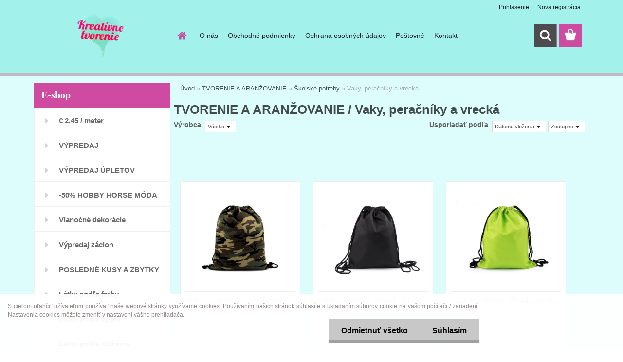

--- FILE ---
content_type: text/html; charset=utf-8
request_url: https://www.kreativnetvorenie.eu/kreativnetvorenie/Vaky-peracniky-a-vrecka-c123_2117_3.htm
body_size: 19296
content:


        <!DOCTYPE html>
    <html xmlns:og="http://ogp.me/ns#" xmlns:fb="http://www.facebook.com/2008/fbml" lang="sk" class="tmpl__3rs13">
      <head>
          <script>
              window.cookie_preferences = getCookieSettings('cookie_preferences');
              window.cookie_statistics = getCookieSettings('cookie_statistics');
              window.cookie_marketing = getCookieSettings('cookie_marketing');

              function getCookieSettings(cookie_name) {
                  if (document.cookie.length > 0)
                  {
                      cookie_start = document.cookie.indexOf(cookie_name + "=");
                      if (cookie_start != -1)
                      {
                          cookie_start = cookie_start + cookie_name.length + 1;
                          cookie_end = document.cookie.indexOf(";", cookie_start);
                          if (cookie_end == -1)
                          {
                              cookie_end = document.cookie.length;
                          }
                          return unescape(document.cookie.substring(cookie_start, cookie_end));
                      }
                  }
                  return false;
              }
          </script>
                <title>TVORENIE A ARANŽOVANIE | Metrový textil, galantéria | kreativnetvorenie.eu</title>
        <script type="text/javascript">var action_unavailable='action_unavailable';var id_language = 'sk';var id_country_code = 'SK';var language_code = 'sk-SK';var path_request = '/request.php';var type_request = 'POST';var cache_break = "2524"; var enable_console_debug = false; var enable_logging_errors = false;var administration_id_language = 'sk';var administration_id_country_code = 'SK';</script>          <script type="text/javascript" src="//ajax.googleapis.com/ajax/libs/jquery/1.8.3/jquery.min.js"></script>
          <script type="text/javascript" src="//code.jquery.com/ui/1.12.1/jquery-ui.min.js" ></script>
                  <script src="/wa_script/js/jquery.hoverIntent.minified.js?_=2025-01-30-11-13" type="text/javascript"></script>
        <script type="text/javascript" src="/admin/jscripts/jquery.qtip.min.js?_=2025-01-30-11-13"></script>
                  <script src="/wa_script/js/jquery.selectBoxIt.min.js?_=2025-01-30-11-13" type="text/javascript"></script>
                  <script src="/wa_script/js/bs_overlay.js?_=2025-01-30-11-13" type="text/javascript"></script>
        <script src="/wa_script/js/bs_design.js?_=2025-01-30-11-13" type="text/javascript"></script>
        <script src="/admin/jscripts/wa_translation.js?_=2025-01-30-11-13" type="text/javascript"></script>
        <link rel="stylesheet" type="text/css" href="/css/jquery.selectBoxIt.wa_script.css?_=2025-01-30-11-13" media="screen, projection">
        <link rel="stylesheet" type="text/css" href="/css/jquery.qtip.lupa.css?_=2025-01-30-11-13">
        
                  <script src="/wa_script/js/jquery.colorbox-min.js?_=2025-01-30-11-13" type="text/javascript"></script>
          <link rel="stylesheet" type="text/css" href="/css/colorbox.css?_=2025-01-30-11-13">
          <script type="text/javascript">
            jQuery(document).ready(function() {
              (function() {
                function createGalleries(rel) {
                  var regex = new RegExp(rel + "\\[(\\d+)]"),
                      m, group = "g_" + rel, groupN;
                  $("a[rel*=" + rel + "]").each(function() {
                    m = regex.exec(this.getAttribute("rel"));
                    if(m) {
                      groupN = group + m[1];
                    } else {
                      groupN = group;
                    }
                    $(this).colorbox({
                      rel: groupN,
                      slideshow:true,
                       maxWidth: "85%",
                       maxHeight: "85%",
                       returnFocus: false
                    });
                  });
                }
                createGalleries("lytebox");
                createGalleries("lyteshow");
              })();
            });</script>
          <script type="text/javascript">
      function init_products_hovers()
      {
        jQuery(".product").hoverIntent({
          over: function(){
            jQuery(this).find(".icons_width_hack").animate({width: "130px"}, 300, function(){});
          } ,
          out: function(){
            jQuery(this).find(".icons_width_hack").animate({width: "10px"}, 300, function(){});
          },
          interval: 40
        });
      }
      jQuery(document).ready(function(){

        jQuery(".param select, .sorting select").selectBoxIt();

        jQuery(".productFooter").click(function()
        {
          var $product_detail_link = jQuery(this).parent().find("a:first");

          if($product_detail_link.length && $product_detail_link.attr("href"))
          {
            window.location.href = $product_detail_link.attr("href");
          }
        });
        init_products_hovers();
        
        ebar_details_visibility = {};
        ebar_details_visibility["user"] = false;
        ebar_details_visibility["basket"] = false;

        ebar_details_timer = {};
        ebar_details_timer["user"] = setTimeout(function(){},100);
        ebar_details_timer["basket"] = setTimeout(function(){},100);

        function ebar_set_show($caller)
        {
          var $box_name = $($caller).attr("id").split("_")[0];

          ebar_details_visibility["user"] = false;
          ebar_details_visibility["basket"] = false;

          ebar_details_visibility[$box_name] = true;

          resolve_ebar_set_visibility("user");
          resolve_ebar_set_visibility("basket");
        }

        function ebar_set_hide($caller)
        {
          var $box_name = $($caller).attr("id").split("_")[0];

          ebar_details_visibility[$box_name] = false;

          clearTimeout(ebar_details_timer[$box_name]);
          ebar_details_timer[$box_name] = setTimeout(function(){resolve_ebar_set_visibility($box_name);},300);
        }

        function resolve_ebar_set_visibility($box_name)
        {
          if(   ebar_details_visibility[$box_name]
             && jQuery("#"+$box_name+"_detail").is(":hidden"))
          {
            jQuery("#"+$box_name+"_detail").slideDown(300);
          }
          else if(   !ebar_details_visibility[$box_name]
                  && jQuery("#"+$box_name+"_detail").not(":hidden"))
          {
            jQuery("#"+$box_name+"_detail").slideUp(0, function() {
              $(this).css({overflow: ""});
            });
          }
        }

        
        jQuery("#user_icon, #basket_icon").hoverIntent({
          over: function(){
            ebar_set_show(this);
            
          } ,
          out: function(){
            ebar_set_hide(this);
          },
          interval: 40
        });
        
        jQuery("#user_icon").click(function(e)
        {
          if(jQuery(e.target).attr("id") == "user_icon")
          {
            window.location.href = "https://www.kreativnetvorenie.eu/kreativnetvorenie/e-login/";
          }
        });

        jQuery("#basket_icon").click(function(e)
        {
          if(jQuery(e.target).attr("id") == "basket_icon")
          {
            window.location.href = "https://www.kreativnetvorenie.eu/kreativnetvorenie/e-basket/";
          }
        });
      
      });
    </script>        <meta http-equiv="Content-language" content="sk">
        <meta http-equiv="Content-Type" content="text/html; charset=utf-8">
        <meta name="language" content="slovak">
        <meta name="keywords" content="tvorenie,aranžovanie">
        <meta name="description" content="TVORENIE A ARANŽOVANIE">
        <meta name="revisit-after" content="1 Days">
        <meta name="distribution" content="global">
        <meta name="expires" content="never">
                  <meta name="expires" content="never">
                    <link rel="canonical" href="https://www.kreativnetvorenie.eu/kreativnetvorenie/Vaky-peracniky-a-vrecka-c123_2117_3.htm"/>
          <meta property="og:image" content="https://www.kreativnetvorenie.eu/kreativnetvorenie/ROZTOMILE-ZVIERATKA-NA-TEPLAKOVINE-d107256.htm" />
<meta property="og:image:secure_url" content="https://www.kreativnetvorenie.eu/kreativnetvorenie/ROZTOMILE-ZVIERATKA-NA-TEPLAKOVINE-d107256.htm" />
<meta property="og:image:type" content="image/jpeg" />
<meta property="og:url" content="http://www.kreativnetvorenie.eu/kreativnetvorenie/eshop/123-1-/2117-3-Vaky-peracniky-a-vrecka" />
<meta property="og:title" content="TVORENIE A ARANŽOVANIE | Metrový textil, galantéria | kreativnetvorenie.eu" />
<meta property="og:description" content="TVORENIE A ARANŽOVANIE" />
<meta property="og:type" content="website" />
<meta property="og:site_name" content="Metrový textil, galantéria | kreativnetvorenie.eu" />

<meta name="google-site-verification" content="cedFS-BOoc6CS-CUIzIlmr4_Aa-zwnOUDrfeukkP8R4"/>            <meta name="robots" content="index, follow">
                      <link href="//www.kreativnetvorenie.eu/fotky31489/favicon.ico" rel="icon" type="image/x-icon">
          <link rel="shortcut icon" type="image/x-icon" href="//www.kreativnetvorenie.eu/fotky31489/favicon.ico">
                  <link rel="stylesheet" type="text/css" href="/css/lang_dependent_css/lang_sk.css?_=2025-01-30-11-13" media="screen, projection">
                <link rel='stylesheet' type='text/css' href='/wa_script/js/styles.css?_=2025-01-30-11-13'>
        <script language='javascript' type='text/javascript' src='/wa_script/js/javascripts.js?_=2025-01-30-11-13'></script>
        <script language='javascript' type='text/javascript' src='/wa_script/js/check_tel.js?_=2025-01-30-11-13'></script>
          <script src="/assets/javascripts/buy_button.js?_=2025-01-30-11-13"></script>
            <script type="text/javascript" src="/wa_script/js/bs_user.js?_=2025-01-30-11-13"></script>
        <script type="text/javascript" src="/wa_script/js/bs_fce.js?_=2025-01-30-11-13"></script>
        <script type="text/javascript" src="/wa_script/js/bs_fixed_bar.js?_=2025-01-30-11-13"></script>
        <script type="text/javascript" src="/bohemiasoft/js/bs.js?_=2025-01-30-11-13"></script>
        <script src="/wa_script/js/jquery.number.min.js?_=2025-01-30-11-13" type="text/javascript"></script>
        <script type="text/javascript">
            BS.User.id = 31489;
            BS.User.domain = "kreativnetvorenie";
            BS.User.is_responsive_layout = true;
            BS.User.max_search_query_length = 50;
            BS.User.max_autocomplete_words_count = 5;

            WA.Translation._autocompleter_ambiguous_query = ' Hľadaný výraz je pre našeptávač príliš všeobecný. Zadajte prosím ďalšie znaky, slová alebo pokračujte odoslaním formulára pre vyhľadávanie.';
            WA.Translation._autocompleter_no_results_found = ' Neboli nájdené žiadne produkty ani kategórie.';
            WA.Translation._error = " Chyba";
            WA.Translation._success = " Úspech";
            WA.Translation._warning = " Upozornenie";
            WA.Translation._multiples_inc_notify = '<p class="multiples-warning"><strong>Tento produkt je možné objednať iba v násobkoch #inc#. </strong><br><small>Vami zadaný počet kusov bol navýšený podľa tohto násobku.</small></p>';
            WA.Translation._shipping_change_selected = " Zmeniť...";
            WA.Translation._shipping_deliver_to_address = "_shipping_deliver_to_address";

            BS.Design.template = {
              name: "3rs13",
              is_selected: function(name) {
                if(Array.isArray(name)) {
                  return name.indexOf(this.name) > -1;
                } else {
                  return name === this.name;
                }
              }
            };
            BS.Design.isLayout3 = true;
            BS.Design.templates = {
              TEMPLATE_ARGON: "argon",TEMPLATE_NEON: "neon",TEMPLATE_CARBON: "carbon",TEMPLATE_XENON: "xenon",TEMPLATE_AURUM: "aurum",TEMPLATE_CUPRUM: "cuprum",TEMPLATE_ERBIUM: "erbium",TEMPLATE_CADMIUM: "cadmium",TEMPLATE_BARIUM: "barium",TEMPLATE_CHROMIUM: "chromium",TEMPLATE_SILICIUM: "silicium",TEMPLATE_IRIDIUM: "iridium",TEMPLATE_INDIUM: "indium",TEMPLATE_OXYGEN: "oxygen",TEMPLATE_HELIUM: "helium",TEMPLATE_FLUOR: "fluor",TEMPLATE_FERRUM: "ferrum",TEMPLATE_TERBIUM: "terbium",TEMPLATE_URANIUM: "uranium",TEMPLATE_ZINCUM: "zincum",TEMPLATE_CERIUM: "cerium",TEMPLATE_KRYPTON: "krypton",TEMPLATE_THORIUM: "thorium",TEMPLATE_ETHERUM: "etherum",TEMPLATE_KRYPTONIT: "kryptonit",TEMPLATE_TITANIUM: "titanium",TEMPLATE_PLATINUM: "platinum"            };
        </script>
        <meta name="facebook-domain-verification" content="u4ii3sm6zqsuwh8k5ebvwl1klj5lhx">
          <script src="/js/progress_button/modernizr.custom.js"></script>
                      <link rel="stylesheet" type="text/css" href="/bower_components/owl.carousel/dist/assets/owl.carousel.min.css" />
            <link rel="stylesheet" type="text/css" href="/bower_components/owl.carousel/dist/assets/owl.theme.default.min.css" />
            <script src="/bower_components/owl.carousel/dist/owl.carousel.min.js"></script>
                    <link rel="stylesheet" type="text/css" href="//static.bohemiasoft.com/jave/style.css?_=2025-01-30-11-13" media="screen">
                    <link rel="stylesheet" type="text/css" href="/css/font-awesome.4.7.0.min.css" media="screen">
          <link rel="stylesheet" type="text/css" href="/sablony/nove/3rs13/3rs13pink/css/product_var3.css?_=2025-01-30-11-13" media="screen">
                    <link rel="stylesheet"
                type="text/css"
                id="tpl-editor-stylesheet"
                href="/sablony/nove/3rs13/3rs13pink/css/colors.css?_=2025-01-30-11-13"
                media="screen">

          <meta name="viewport" content="width=device-width, initial-scale=1.0">
          <link rel="stylesheet" 
                   type="text/css" 
                   href="https://static.bohemiasoft.com/custom-css/argon.css?_1764923345" 
                   media="screen"><link rel="stylesheet" type="text/css" href="/css/steps_order.css?_=2025-01-30-11-13" media="screen"><style type="text/css">
               <!--#site_logo{
                  width: 275px;
                  height: 100px;
                  background-image: url('/fotky31489/design_setup/images/custom_image_logo.png?cache_time=1756320498');
                  background-repeat: no-repeat;
                  
                }html body .myheader { 
          background-image: none;
          border: black;
          background-repeat: repeat;
          background-position: 0px 0px;
          background-color: #a2f1eb;
        }#page_background{
                  background-image: none;
                  background-repeat: repeat;
                  background-position: 0px 0px;
                  background-color: #ddfdfc;
                }.bgLupa{
                  padding: 0;
                  border: none;
                }
      /***font kategorie - hover, active***/
      body #page .leftmenu2 ul li a:hover, body #page .leftmenu2 ul li.leftmenuAct a {
                  color:#3547d3 !important;
      }
      body #page .leftmenu ul li a:hover, body #page .leftmenu ul li.leftmenuAct a {
                  color:#3547d3 !important;
      }
      /***pozadi kategorie - hover, active***/
      body #page .leftmenu2 ul li a:hover, body #page .leftmenu2 ul li.leftmenuAct a {
                  background-color:#f37dfe!important;
      }
      #left-box .leftmenu > ul > li:hover > a, html #page ul li.leftmenuAct a, #left-box ul li a:hover {
                  background-color:#f37dfe!important;
      }
      /***before kategorie - hover, active***/
      .leftmenu li:hover a::before, .leftmenuAct a::before, .leftmenu2 li:hover a::before, .leftmenuAct a::before {
                  color: #75cedc!important; 
        }
      /***font podkategorie***/
      body #page .leftmenu2 ul ul li a {
                  color:#db1373!important;
        }
      body #page .leftmenu ul ul li a, body #page .leftmenu ul li.leftmenuAct ul li a {
            color:#db1373!important;
            border-color:#db1373!important;
        }
      /***pozadi podkategorie***/
      body #page .leftmenu2 ul ul li a {
                  background-color:#acf7f3!important;
      }
      body #page .leftmenu ul ul li a, #left-box .leftmenu ul ul::after, #left-box .leftmenu ul ul, html #page ul ul li.leftmenuAct {
                  background-color:#acf7f3!important;
      }

 :root { 
 }
-->
                </style>          <link rel="stylesheet" type="text/css" href="/fotky31489/design_setup/css/user_defined.css?_=1657621583" media="screen, projection">
                    <script type="text/javascript" src="/admin/jscripts/wa_dialogs.js?_=2025-01-30-11-13"></script>
            <script>
      $(document).ready(function() {
        if (getCookie('show_cookie_message' + '_31489_sk') != 'no') {
          if($('#cookies-agreement').attr('data-location') === '0')
          {
            $('.cookies-wrapper').css("top", "0px");
          }
          else
          {
            $('.cookies-wrapper').css("bottom", "0px");
          }
          $('.cookies-wrapper').show();
        }

        $('#cookies-notify__close').click(function() {
          setCookie('show_cookie_message' + '_31489_sk', 'no');
          $('#cookies-agreement').slideUp();
          $("#masterpage").attr("style", "");
          setCookie('cookie_preferences', 'true');
          setCookie('cookie_statistics', 'true');
          setCookie('cookie_marketing', 'true');
          window.cookie_preferences = true;
          window.cookie_statistics = true;
          window.cookie_marketing = true;
          if(typeof gtag === 'function') {
              gtag('consent', 'update', {
                  'ad_storage': 'granted',
                  'analytics_storage': 'granted',
                  'ad_user_data': 'granted',
                  'ad_personalization': 'granted'
              });
          }
         return false;
        });

        $("#cookies-notify__disagree").click(function(){
            save_preferences();
        });

        $('#cookies-notify__preferences-button-close').click(function(){
            var cookies_notify_preferences = $("#cookies-notify-checkbox__preferences").is(':checked');
            var cookies_notify_statistics = $("#cookies-notify-checkbox__statistics").is(':checked');
            var cookies_notify_marketing = $("#cookies-notify-checkbox__marketing").is(':checked');
            save_preferences(cookies_notify_preferences, cookies_notify_statistics, cookies_notify_marketing);
        });

        function save_preferences(preferences = false, statistics = false, marketing = false)
        {
            setCookie('show_cookie_message' + '_31489_sk', 'no');
            $('#cookies-agreement').slideUp();
            $("#masterpage").attr("style", "");
            setCookie('cookie_preferences', preferences);
            setCookie('cookie_statistics', statistics);
            setCookie('cookie_marketing', marketing);
            window.cookie_preferences = preferences;
            window.cookie_statistics = statistics;
            window.cookie_marketing = marketing;
            if(marketing && typeof gtag === 'function')
            {
                gtag('consent', 'update', {
                    'ad_storage': 'granted'
                });
            }
            if(statistics && typeof gtag === 'function')
            {
                gtag('consent', 'update', {
                    'analytics_storage': 'granted',
                    'ad_user_data': 'granted',
                    'ad_personalization': 'granted',
                });
            }
            if(marketing === false && BS && BS.seznamIdentity) {
                BS.seznamIdentity.clearIdentity();
            }
        }

        /**
         * @param {String} cookie_name
         * @returns {String}
         */
        function getCookie(cookie_name) {
          if (document.cookie.length > 0)
          {
            cookie_start = document.cookie.indexOf(cookie_name + "=");
            if (cookie_start != -1)
            {
              cookie_start = cookie_start + cookie_name.length + 1;
              cookie_end = document.cookie.indexOf(";", cookie_start);
              if (cookie_end == -1)
              {
                cookie_end = document.cookie.length;
              }
              return unescape(document.cookie.substring(cookie_start, cookie_end));
            }
          }
          return "";
        }
        
        /**
         * @param {String} cookie_name
         * @param {String} value
         */
        function setCookie(cookie_name, value) {
          var time = new Date();
          time.setTime(time.getTime() + 365*24*60*60*1000); // + 1 rok
          var expires = "expires="+time.toUTCString();
          document.cookie = cookie_name + "=" + escape(value) + "; " + expires + "; path=/";
        }
      });
    </script>
    <script async src="https://www.googletagmanager.com/gtag/js?id=UA-56613072-4"></script><script>
window.dataLayer = window.dataLayer || [];
function gtag(){dataLayer.push(arguments);}
gtag('js', new Date());
gtag('config', 'UA-56613072-4', { debug_mode: true });
</script>        <script type="text/javascript" src="/wa_script/js/search_autocompleter.js?_=2025-01-30-11-13"></script>
                <link rel="stylesheet" type="text/css" href="/assets/vendor/magnific-popup/magnific-popup.css" />
      <script src="/assets/vendor/magnific-popup/jquery.magnific-popup.js"></script>
      <script type="text/javascript">
        BS.env = {
          decPoint: ",",
          basketFloatEnabled: true        };
      </script>
      <script type="text/javascript" src="/node_modules/select2/dist/js/select2.min.js"></script>
      <script type="text/javascript" src="/node_modules/maximize-select2-height/maximize-select2-height.min.js"></script>
      <script type="text/javascript">
        (function() {
          $.fn.select2.defaults.set("language", {
            noResults: function() {return " Žiadny záznam nebol nájdený"},
            inputTooShort: function(o) {
              var n = o.minimum - o.input.length;
              return "_input_too_short".replace("#N#", n);
            }
          });
          $.fn.select2.defaults.set("width", "100%")
        })();

      </script>
      <link type="text/css" rel="stylesheet" href="/node_modules/select2/dist/css/select2.min.css" />
      <script type="text/javascript" src="/wa_script/js/countdown_timer.js?_=2025-01-30-11-13"></script>
      <script type="text/javascript" src="/wa_script/js/app.js?_=2025-01-30-11-13"></script>
      <script type="text/javascript" src="/node_modules/jquery-validation/dist/jquery.validate.min.js"></script>

      <script src="https://popup.marketplace-wa.cz/media/pop.ad811e4dd4455bb9982ec55207c65172e7f352fa.1756457943.js" async></script>
          </head>
          <script type="text/javascript">
        var fb_pixel = 'active';
      </script>
      <script type="text/javascript" src="/wa_script/js/fb_pixel_func.js"></script>
      <script>add_to_cart_default_basket_settings();</script>  <body class="lang-sk layout3 not-home page-category page-category-123-2117 basket-empty slider_available template-slider-disabled vat-payer-n alternative-currency-n" >
        <a name="topweb"></a>
            <div id="cookies-agreement" class="cookies-wrapper" data-location="1"
         >
      <div class="cookies-notify-background"></div>
      <div class="cookies-notify" style="display:block!important;">
        <div class="cookies-notify__bar">
          <div class="cookies-notify__bar1">
            <div class="cookies-notify__text"
                                  style="color: #928686;"
                                 >
                S cieľom uľahčiť užívateľom používať naše webové stránky využívame cookies. Používaním našich stránok súhlasíte s ukladaním súborov cookie na vašom počítači / zariadení. Nastavenia cookies môžete zmeniť v nastavení vášho prehliadača.            </div>
            <div class="cookies-notify__button">
                <a href="#" id="cookies-notify__disagree" class="secondary-btn"
                   style="color: #000000;
                           background-color: #c8c8c8;
                           opacity: 1"
                >Odmietnuť všetko</a>
              <a href="#" id="cookies-notify__close"
                 style="color: #000000;
                        background-color: #c8c8c8;
                        opacity: 1"
                >Súhlasím</a>
            </div>
          </div>
                    </div>
      </div>
    </div>
    
  <div id="responsive_layout_large"></div><div id="page">    <script type="text/javascript">
      var responsive_articlemenu_name = ' Menu';
      var responsive_eshopmenu_name = ' E-shop';
    </script>
        <link rel="stylesheet" type="text/css" href="/css/masterslider.css?_=2025-01-30-11-13" media="screen, projection">
    <script type="text/javascript" src="/js/masterslider.min.js"></script>
    <div class="myheader">
                <div class="navigate_bar">
            <div class="logo-wrapper">
            <a id="site_logo" href="//www.kreativnetvorenie.eu" class="mylogo" aria-label="Logo"></a>
    </div>
                        <!--[if IE 6]>
    <style>
    #main-menu ul ul{visibility:visible;}
    </style>
    <![endif]-->

    
    <div id="topmenu"><!-- TOPMENU -->
            <div id="main-menu" class="">
                 <ul>
            <li class="eshop-menu-home">
              <a href="//www.kreativnetvorenie.eu" class="top_parent_act" aria-label="Homepage">
                              </a>
            </li>
          </ul>
          
<ul><li class="eshop-menu-1 eshop-menu-order-1 eshop-menu-odd"><a href="/kreativnetvorenie/O-nas-a1_0.htm"  class="top_parent">O nás</a>
</li></ul>
<ul><li class="eshop-menu-3 eshop-menu-order-2 eshop-menu-even"><a href="/kreativnetvorenie/Obchodne-podmienky-a3_0.htm"  class="top_parent">Obchodné podmienky</a>
</li></ul>
<ul><li class="eshop-menu-4 eshop-menu-order-3 eshop-menu-odd"><a href="/kreativnetvorenie/Ochrana-osobnych-udajov-a4_0.htm"  class="top_parent">Ochrana osobných údajov</a>
</li></ul>
<ul><li class="eshop-menu-5 eshop-menu-order-4 eshop-menu-even"><a href="/kreativnetvorenie/Postovne-a5_0.htm"  class="top_parent">Poštovné </a>
</li></ul>
<ul><li class="eshop-menu-2 eshop-menu-order-5 eshop-menu-odd"><a href="/kreativnetvorenie/Kontakt-a2_0.htm"  class="top_parent">Kontakt</a>
</li></ul>      </div>
    </div><!-- END TOPMENU -->
        <div id="search">
      <form name="search" id="searchForm" action="/kreativnetvorenie/search-engine.htm" method="GET" enctype="multipart/form-data">
        <label for="q" class="title_left2"> Hľadanie</label>
        <p>
          <input name="slovo" type="text" class="inputBox" id="q" placeholder=" Zadajte text vyhľadávania" maxlength="50">
          
          <input type="hidden" id="source_service" value="www.webareal.sk">
        </p>
        <div class="wrapper_search_submit">
          <input type="submit" class="search_submit" aria-label="search" name="search_submit" value="">
        </div>
        <div id="search_setup_area">
          <input id="hledatjak2" checked="checked" type="radio" name="hledatjak" value="2">
          <label for="hledatjak2">Hľadať v tovare</label>
          <br />
          <input id="hledatjak1"  type="radio" name="hledatjak" value="1">
          <label for="hledatjak1">Hľadať v článkoch</label>
                    <script type="text/javascript">
            function resolve_search_mode_visibility()
            {
              if (jQuery('form[name=search] input').is(':focus'))
              {
                if (jQuery('#search_setup_area').is(':hidden'))
                {
                  jQuery('#search_setup_area').slideDown(400);
                }
              }
              else
              {
                if (jQuery('#search_setup_area').not(':hidden'))
                {
                  jQuery('#search_setup_area').slideUp(400);
                }
              }
            }

            $('form[name=search] input').click(function() {
              this.focus();
            });

            jQuery('form[name=search] input')
                .focus(function() {
                  resolve_search_mode_visibility();
                })
                .blur(function() {
                  setTimeout(function() {
                    resolve_search_mode_visibility();
                  }, 1000);
                });

          </script>
                  </div>
      </form>
    </div>
          </div>
          </div>
    <div id="page_background">      <div class="hack-box"><!-- HACK MIN WIDTH FOR IE 5, 5.5, 6  -->
                  <div id="masterpage" style="margin-bottom:95px;"><!-- MASTER PAGE -->
              <div id="header">          </div><!-- END HEADER -->
          
  <div id="ebar" class="" >        <div id="ebar_set">
                <div id="user_icon">

                            <div id="user_detail">
                    <div id="user_arrow_tag"></div>
                    <div id="user_content_tag">
                        <div id="user_content_tag_bg">
                            <a href="/kreativnetvorenie/e-login/"
                               class="elink user_login_text"
                               >
                               Prihlásenie                            </a>
                            <a href="/kreativnetvorenie/e-register/"
                               class="elink user-logout user_register_text"
                               >
                               Nová registrácia                            </a>
                        </div>
                    </div>
                </div>
            
        </div>
        
                <div id="basket_icon" >
            <div id="basket_detail">
                <div id="basket_arrow_tag"></div>
                <div id="basket_content_tag">
                    <a id="quantity_tag" href="/kreativnetvorenie/e-basket" rel="nofollow" class="elink"><span class="quantity_count">0</span></a>
                                    </div>
            </div>
        </div>
                <a id="basket_tag"
           href="kreativnetvorenie/e-basket"
           rel="nofollow"
           class="elink">
            <span id="basket_tag_left">&nbsp;</span>
            <span id="basket_tag_right">
                0 ks            </span>
        </a>
                </div></div>          <div id="aroundpage"><!-- AROUND PAGE -->
            
      <!-- LEFT BOX -->
      <div id="left-box">
              <div class="menu-typ-1" id="left_eshop">
                <p class="title_left_eshop">E-shop</p>
          
        <div id="inleft_eshop">
          <div class="leftmenu2">
                <ul class="root-eshop-menu">
              <li class="leftmenuDef category-menu-180 category-menu-order-1 category-menu-odd">
          <a href="/kreativnetvorenie/2-45-meter-c180_0_1.htm">            <strong>
              € 2,45 / meter            </strong>
            </a>        </li>

                <li class="leftmenuDef category-menu-173 category-menu-order-2 category-menu-even">
          <a href="/kreativnetvorenie/VYPREDAJ-c173_0_1.htm">            <strong>
              VÝPREDAJ            </strong>
            </a>        </li>

                <li class="leftmenuDef category-menu-177 category-menu-order-3 category-menu-odd">
          <a href="/kreativnetvorenie/VYPREDAJ-UPLETOV-c177_0_1.htm">            <strong>
              VÝPREDAJ ÚPLETOV            </strong>
            </a>        </li>

                <li class="leftmenuDef category-menu-161 category-menu-order-4 category-menu-even">
          <a href="/kreativnetvorenie/50-HOBBY-HORSE-MODA-c161_0_1.htm">            <strong>
              -50% HOBBY HORSE MÓDA            </strong>
            </a>        </li>

                <li class="leftmenuDef category-menu-164 category-menu-order-5 category-menu-odd">
          <a href="/kreativnetvorenie/Vianocne-dekoracie-c164_0_1.htm">            <strong>
              Vianočné  dekorácie            </strong>
            </a>        </li>

                <li class="leftmenuDef category-menu-137 category-menu-order-6 category-menu-even">
          <a href="/kreativnetvorenie/Vypredaj-zaclon-c137_0_1.htm">            <strong>
              Výpredaj záclon             </strong>
            </a>        </li>

                <li class="leftmenuDef category-menu-131 category-menu-order-7 category-menu-odd">
          <a href="/kreativnetvorenie/POSLEDNE-KUSY-A-ZBYTKY-LATOK-c131_0_1.htm">            <strong>
              POSLEDNÉ KUSY A ZBYTKY LÁTOK            </strong>
            </a>        </li>

                <li class="leftmenuDef category-menu-96 category-menu-order-8 category-menu-even">
          <a href="/kreativnetvorenie/Latky-podla-farby-c96_0_1.htm">            <strong>
              Látky podľa farby            </strong>
            </a>        </li>

                <li class="leftmenuDef category-menu-95 category-menu-order-9 category-menu-odd">
          <a href="/kreativnetvorenie/Latky-podla-vzoru-c95_0_1.htm">            <strong>
              Látky podľa vzoru            </strong>
            </a>        </li>

                <li class="leftmenuDef category-menu-97 category-menu-order-10 category-menu-even">
          <a href="/kreativnetvorenie/Latky-podla-zlozenia-c97_0_1.htm">            <strong>
              Látky podľa zloženia            </strong>
            </a>        </li>

                <li class="leftmenuDef category-menu-151 category-menu-order-11 category-menu-odd">
          <a href="/kreativnetvorenie/Flanel-c151_0_1.htm">            <strong>
              Flanel            </strong>
            </a>        </li>

                <li class="leftmenuDef category-menu-155 category-menu-order-12 category-menu-even">
          <a href="/kreativnetvorenie/Kozusina-c155_0_1.htm">            <strong>
              Kožušina            </strong>
            </a>        </li>

                <li class="leftmenuDef category-menu-154 category-menu-order-13 category-menu-odd">
          <a href="/kreativnetvorenie/Svetrovina-pletenina-c154_0_1.htm">            <strong>
              Svetrovina, pletenina            </strong>
            </a>        </li>

                <li class="leftmenuDef category-menu-121 category-menu-order-14 category-menu-even">
          <a href="/kreativnetvorenie/Uplety-c121_0_1.htm">            <strong>
              Úplety            </strong>
            </a>        </li>

                <li class="leftmenuDef category-menu-141 category-menu-order-15 category-menu-odd">
          <a href="/kreativnetvorenie/PANELY-NA-RUSKA-c141_0_1.htm">            <strong>
              PANELY NA RÚŠKA            </strong>
            </a>        </li>

                <li class="leftmenuDef category-menu-101 category-menu-order-16 category-menu-even">
          <a href="/kreativnetvorenie/Latkove-balicky-c101_0_1.htm">            <strong>
              Látkové balíčky            </strong>
            </a>        </li>

                <li class="leftmenuDef category-menu-135 category-menu-order-17 category-menu-odd">
          <a href="/kreativnetvorenie/LYCRA-na-plavky-Fitness-c135_0_1.htm">            <strong>
              LYCRA  / na plavky-Fitness /            </strong>
            </a>        </li>

                <li class="leftmenuDef category-menu-122 category-menu-order-18 category-menu-even">
          <a href="/kreativnetvorenie/Fleece-Minky-c122_0_1.htm">            <strong>
              Fleece, Minky            </strong>
            </a>        </li>

                <li class="leftmenuDef category-menu-109 category-menu-order-19 category-menu-odd">
          <a href="/kreativnetvorenie/Dekoracna-metraz-c109_0_1.htm">            <strong>
              Dekoračná metráž             </strong>
            </a>        </li>

                <li class="leftmenuDef category-menu-160 category-menu-order-20 category-menu-even">
          <a href="/kreativnetvorenie/STRIHY-c160_0_1.htm">            <strong>
              STRIHY            </strong>
            </a>        </li>

                <li class="leftmenuDef category-menu-110 category-menu-order-21 category-menu-odd">
          <a href="/kreativnetvorenie/NETKANE-TEXTILIE-A-VYPLNE-c110_0_1.htm">            <strong>
              NETKANÉ TEXTÍLIE A VÝPLNE            </strong>
            </a>        </li>

                <li class="leftmenuDef category-menu-103 category-menu-order-22 category-menu-even">
          <a href="/kreativnetvorenie/Tyl-Organza-c103_0_1.htm">            <strong>
              Tyl , Organza            </strong>
            </a>        </li>

                <li class="leftmenuDef category-menu-98 category-menu-order-23 category-menu-odd">
          <a href="/kreativnetvorenie/FILC-JUTA-PLST-RUNO-c98_0_1.htm">            <strong>
              FILC, JUTA, PLSŤ, RÚNO            </strong>
            </a>        </li>

                <li class="leftmenuDef category-menu-136 category-menu-order-24 category-menu-even">
          <a href="/kreativnetvorenie/DARCEKOVA-POUKAZKA-c136_0_1.htm">            <strong>
              DARČEKOVÁ POUKÁŽKA            </strong>
            </a>        </li>

                <li class="leftmenuDef category-menu-28 category-menu-order-25 category-menu-odd">
          <a href="/kreativnetvorenie/GALANTERIA-c28_0_1.htm">            <strong>
              GALANTÉRIA            </strong>
            </a>        </li>

                <li class="leftmenuDef category-menu-140 category-menu-order-26 category-menu-even">
          <a href="/kreativnetvorenie/PLETENIE-A-HACKOVANIE-c140_0_1.htm">            <strong>
              PLETENIE A HÁČKOVANIE            </strong>
            </a>        </li>

                <li class="leftmenuDef category-menu-126 category-menu-order-27 category-menu-odd">
          <a href="/kreativnetvorenie/KORALIKY-c126_0_1.htm">            <strong>
              KORÁLIKY            </strong>
            </a>        </li>

                <li class="leftmenuDef category-menu-114 category-menu-order-28 category-menu-even">
          <a href="/kreativnetvorenie/BIZUTERIA-c114_0_1.htm">            <strong>
              BIŽUTÉRIA            </strong>
            </a>        </li>

                <li class="leftmenuDef category-menu-123 category-menu-order-29 category-menu-odd">
          <a href="/kreativnetvorenie/TVORENIE-A-ARANZOVANIE-c123_0_1.htm">            <strong>
              TVORENIE A ARANŽOVANIE            </strong>
            </a>        </li>

            <ul class="eshop-submenu level-2">
              <li class="leftmenu2sub category-submenu-1785 masonry_item">
          <a href="/kreativnetvorenie/Anjeli-c123_1785_2.htm">            <strong>
              Anjeli            </strong>
            </a>        </li>

                <li class="leftmenu2sub category-submenu-1435 masonry_item">
          <a href="/kreativnetvorenie/Brmbolce-a-chlpate-drotiky-c123_1435_2.htm">            <strong>
              Brmbolce a chlpaté drôtiky            </strong>
            </a>        </li>

                <li class="leftmenu2sub category-submenu-1937 masonry_item">
          <a href="/kreativnetvorenie/Darcek-vrecka-tasky-krabice-c123_1937_2.htm">            <strong>
              Darček. vrecká, tašky, krabice            </strong>
            </a>        </li>

                <li class="leftmenu2sub category-submenu-1913 masonry_item">
          <a href="/kreativnetvorenie/Dekor-organ-tyl-saten-a-juta-c123_1913_2.htm">            <strong>
              Dekor. organ. tyl,satén a juta            </strong>
            </a>        </li>

                <li class="leftmenu2sub category-submenu-1962 masonry_item">
          <a href="/kreativnetvorenie/Dekoracne-ozdoby-c123_1962_2.htm">            <strong>
              Dekoračné ozdoby            </strong>
            </a>        </li>

                <li class="leftmenu2sub category-submenu-971 masonry_item">
          <a href="/kreativnetvorenie/Fimo-beton-a-kristal-zivica-c123_971_2.htm">            <strong>
              Fimo, betón a krištáľ. živica            </strong>
            </a>        </li>

                <li class="leftmenu2sub category-submenu-1445 masonry_item">
          <a href="/kreativnetvorenie/Foamiran-a-moosgummi-c123_1445_2.htm">            <strong>
              Foamiran a moosgummi            </strong>
            </a>        </li>

                <li class="leftmenu2sub category-submenu-1464 masonry_item">
          <a href="/kreativnetvorenie/Kovova-drevena-a-sklenena-dek-c123_1464_2.htm">            <strong>
              Kovová, drevená a sklenená dek            </strong>
            </a>        </li>

                <li class="leftmenu2sub category-submenu-977 masonry_item">
          <a href="/kreativnetvorenie/Kreativne-sady-hranie-s-detmi-c123_977_2.htm">            <strong>
              Kreatívne sady, hranie s deťmi            </strong>
            </a>        </li>

                <li class="leftmenu2sub category-submenu-1459 masonry_item">
          <a href="/kreativnetvorenie/Kvety-kytice-rastliny-plody-c123_1459_2.htm">            <strong>
              Kvety, kytice, rastliny, plody            </strong>
            </a>        </li>

                <li class="leftmenu2sub category-submenu-1129 masonry_item">
          <a href="/kreativnetvorenie/Oci-nosteky-a-hrkalky-c123_1129_2.htm">            <strong>
              Oči, nošteky a hrkálky            </strong>
            </a>        </li>

                <li class="leftmenu2sub category-submenu-2105 masonry_item">
          <a href="/kreativnetvorenie/Ostatne-dekoracie-c123_2105_2.htm">            <strong>
              Ostatné dekorácie            </strong>
            </a>        </li>

                <li class="leftmenu2sub category-submenu-2120 masonry_item">
          <a href="/kreativnetvorenie/Party-narodeniny-a-karneval-c123_2120_2.htm">            <strong>
              Párty, narodeniny a karneval            </strong>
            </a>        </li>

                <li class="leftmenu2sub category-submenu-1142 masonry_item">
          <a href="/kreativnetvorenie/Patchwork-c123_1142_2.htm">            <strong>
               Patchwork            </strong>
            </a>        </li>

                <li class="leftmenu2sub category-submenu-1456 masonry_item">
          <a href="/kreativnetvorenie/Perie-c123_1456_2.htm">            <strong>
              Perie            </strong>
            </a>        </li>

                <li class="leftmenu2sub category-submenu-974 masonry_item">
          <a href="/kreativnetvorenie/Plstenie-c123_974_2.htm">            <strong>
              Plstenie            </strong>
            </a>        </li>

                <li class="leftmenu2sub category-submenu-2101 masonry_item">
          <a href="/kreativnetvorenie/Polotovary-drevene-c123_2101_2.htm">            <strong>
              Polotovary drevené            </strong>
            </a>        </li>

                <li class="leftmenu2sub category-submenu-1134 masonry_item">
          <a href="/kreativnetvorenie/Polotovary-na-lapace-snov-c123_1134_2.htm">            <strong>
              Polotovary na lapače snov            </strong>
            </a>        </li>

                <li class="leftmenu2sub category-submenu-2112 masonry_item">
          <a href="/kreativnetvorenie/Polotovary-papierove-c123_2112_2.htm">            <strong>
              Polotovary papierové            </strong>
            </a>        </li>

                <li class="leftmenu2sub category-submenu-2114 masonry_item">
          <a href="/kreativnetvorenie/Polotovary-textilne-c123_2114_2.htm">            <strong>
              Polotovary textilné            </strong>
            </a>        </li>

                <li class="leftmenu2sub category-submenu-2118 masonry_item">
          <a href="/kreativnetvorenie/Polotovary-vatove-c123_2118_2.htm">            <strong>
              Polotovary vatové            </strong>
            </a>        </li>

                <li class="leftmenu2sub category-submenu-1438 masonry_item">
          <a href="/kreativnetvorenie/Polystyrenove-polotovary-c123_1438_2.htm">            <strong>
              Polystyrénové polotovary            </strong>
            </a>        </li>

                <li class="leftmenu2sub category-submenu-975 masonry_item">
          <a href="/kreativnetvorenie/Pomocky-naradie-polotovary-c123_975_2.htm">            <strong>
              Pomôcky, náradie, polotovary             </strong>
            </a>        </li>

                <li class="leftmenu2sub category-submenu-1446 masonry_item">
          <a href="/kreativnetvorenie/Potreby-pre-aranzovanie-c123_1446_2.htm">            <strong>
              Potreby pre aranžovanie            </strong>
            </a>        </li>

                <li class="leftmenu2sub category-submenu-976 masonry_item">
          <a href="/kreativnetvorenie/Scrapbooking-a-quilling-c123_976_2.htm">            <strong>
              Scrapbooking a quilling            </strong>
            </a>        </li>

                <li class="leftmenu2sub category-submenu-2127 masonry_item">
          <a href="/kreativnetvorenie/Svadobna-dekoracia-c123_2127_2.htm">            <strong>
              Svadobná dekorácia            </strong>
            </a>        </li>

                <li class="leftmenu2sub category-submenu-1807 masonry_item">
          <a href="/kreativnetvorenie/Sviecky-svietniky-bodce-c123_1807_2.htm">            <strong>
              Sviečky, svietniky, bodce...            </strong>
            </a>        </li>

                <li class="leftmenu2sub category-submenu-1119 masonry_item">
          <a href="/kreativnetvorenie/Skolske-potreby-c123_1119_2.htm">            <strong>
              Školské potreby            </strong>
            </a>        </li>

                <li class="leftmenu2sub category-submenu-2282 masonry_item">
          <a href="/kreativnetvorenie/Velkonocne-a-jarne-dekoracie-c123_2282_2.htm">            <strong>
              Veľkonočné a jarné dekorácie            </strong>
            </a>        </li>

                <li class="leftmenu2sub category-submenu-2096 masonry_item">
          <a href="/kreativnetvorenie/Vence-c123_2096_2.htm">            <strong>
              Vence            </strong>
            </a>        </li>

                <li class="leftmenu2sub category-submenu-1786 masonry_item">
          <a href="/kreativnetvorenie/Vianocna-tvorba-c123_1786_2.htm">            <strong>
              Vianočná tvorba            </strong>
            </a>        </li>

                <li class="leftmenu2sub category-submenu-1794 masonry_item">
          <a href="/kreativnetvorenie/Vianocne-dekoracie-c123_1794_2.htm">            <strong>
              Vianočné dekorácie            </strong>
            </a>        </li>

                <li class="leftmenu2sub category-submenu-1460 masonry_item">
          <a href="/kreativnetvorenie/Zdobenie-textilu-c123_1460_2.htm">            <strong>
              Zdobenie textilu            </strong>
            </a>        </li>

                <li class="leftmenu2sub category-submenu-1803 masonry_item">
          <a href="/kreativnetvorenie/Zvonceky-a-rolnicky-z-kovu-c123_1803_2.htm">            <strong>
              Zvončeky a rolničky z kovu            </strong>
            </a>        </li>

            </ul>
      <style>
        #left-box .remove_point a::before
        {
          display: none;
        }
      </style>
            <li class="leftmenuDef category-menu-147 category-menu-order-30 category-menu-even">
          <a href="/kreativnetvorenie/FARBY-MODELOVANIE-A-LEPIDLA-c147_0_1.htm">            <strong>
              FARBY, MODELOVANIE A LEPIDLÁ            </strong>
            </a>        </li>

                <li class="leftmenuDef category-menu-125 category-menu-order-31 category-menu-odd">
          <a href="/kreativnetvorenie/DEKORACIE-c125_0_1.htm">            <strong>
              DEKORÁCIE            </strong>
            </a>        </li>

                <li class="leftmenuDef category-menu-139 category-menu-order-32 category-menu-even">
          <a href="/kreativnetvorenie/RUSKA-RESPIRATORY-c139_0_1.htm">            <strong>
              RÚŠKA/RESPIRÁTORY            </strong>
            </a>        </li>

                <li class="leftmenuDef category-menu-128 category-menu-order-33 category-menu-odd">
          <a href="/kreativnetvorenie/MODNE-DOPLNKY-c128_0_1.htm">            <strong>
              MÓDNE DOPLNKY            </strong>
            </a>        </li>

                <li class="leftmenuDef category-menu-165 category-menu-order-34 category-menu-even">
          <a href="/kreativnetvorenie/MIS-MAS-c165_0_1.htm">            <strong>
              MIŠ-MAŠ            </strong>
            </a>        </li>

                <li class="leftmenuDef category-menu-176 category-menu-order-35 category-menu-odd">
          <a href="/kreativnetvorenie/MIX-c176_0_1.htm">            <strong>
              MIX            </strong>
            </a>        </li>

                <li class="leftmenuDef category-menu-179 category-menu-order-36 category-menu-even">
          <a href="/kreativnetvorenie/Zlava-c179_0_1.htm">            <strong>
              Zľava            </strong>
            </a>        </li>

            </ul>
      <style>
        #left-box .remove_point a::before
        {
          display: none;
        }
      </style>
              </div>
        </div>

        
        <div id="footleft1">
                  </div>

            </div>
          <div id="left2"><!-- left2 -->
      <div id="inleft2"><!-- in left2 -->
        <div class="newsletter_box"><!-- newsletter_widget -->
          <form name="newsletter" action="/kreativnetvorenie/newsletter-add" method="post" enctype="multipart/form-data">
            <label for="newsletter_mail" class="title_left2"> Odoberať newsletter</label>
            <p class="wrapper_newsletter">
              <input name="newsletter_mail" type="text" value="@" class="inputBox" id="newsletter_mail" >
                            <span class="wrapper_newsletter_submit">
                <input type="submit" name="newsletter_submit" aria-label="newsletter" value="" id="newsletter_submit">
              </span>
                        </p>
                    <p class="gdpr-newsletter-wrapper">
                        <input type="checkbox" class="gdpr-newsletter-accept" name="gdpr_accept" value="1" id="gdprAccept_697fd04bd5bec" />
            <label for="gdprAccept_697fd04bd5bec">
               Súhlasím so <a href="/fotky31489/gdpr/docs/2018_05_23_111723_1_osobne-udaje.pdf" target="_blank" data-tip data-tip-content="gdprShortTerms_697fd04bd5c27" data-tip-options='{"showArrow":false,"class":"terms-tooltip"}'>spracovaním osobných údajov</a> pre zasielanie <strong>newsletteru</strong>.            </label>
          </p>
                    <div class="tip-content terms-content" id="gdprShortTerms_697fd04bd5c27">
            Ochrana osobných údajov <br />
  / viac viď príloha /<br />
1.     Kto je Správca osobných údajov<br />
2.     Kontaktné údaje správcu sú nasledovné<br />
3.	Prehlásenie<br />
4.	ZÁKONNÝ DÔVOD SPRACOVANIA OSOBNÝCH ÚDAJOV<br />
5.    Rozsah osobných údajov a účel spracovania<br />
6.    Cookies   <br />
7.    Zabezpečenie a ochrana osobných údajov<br />
8.    Vaše práva v súvislosti s ochranou osobných údajov<br />
9.    Sťažnosť na Úrade na ochranu osobných údajov<br />
10.  Mlčanlivosť<br />
<br />
 <br />
<br />
          </div>
          <script>
            WA.Translation._error_empty_field = " Toto pole nesmie byť prázdne";
            WA.Translation._error_invalid_mail = " E-mailová adresa je v nesprávnom formáte";
          </script>
                                <div class="captcha-box hidden">
              <script type="text/javascript">
          if(!BS.captcha) BS.captcha = {};
          BS.captcha["_captcha_2"] = function(e) {
            var $request = BS.extend(BS.Request.$default, {
              data: {action: 'Gregwar_captcha_reload', field: "_captcha_2"},
              success: function($data) {
                jQuery("#imgCaptcha_697fd04bd5ccd").attr("src", $data.report);
              }
            });
            $.ajax($request);
          };
          $(document).on("click", "#redrawCaptcha_697fd04bd5ccd", function(e) {
            e.preventDefault();
            BS.captcha["_captcha_2"](e);
          });
        </script>
        <div class="captcha-container">
          <div class="captcha-input">
            <label for="inputCaptcha_697fd04bd5ccd"> Opíšte text z obrázku: *</label>
            <div class="captcha-input">
              <input type="text" id="inputCaptcha_697fd04bd5ccd" name="_captcha_2" autocomplete="off" />
            </div>
          </div>
          <div class="captcha-image">
            <img src="[data-uri]" id="imgCaptcha_697fd04bd5ccd" alt="captcha" />
            <a href="" id="redrawCaptcha_697fd04bd5ccd">Nový obrázok</a>
          </div>
        </div>            </div>
                      </form>
        </div><!-- end newsletter_widget -->
      </div><!-- end inleft2 -->
    </div><!-- end left2 -->
          <div id="left_soc">
        <div id="inleft_soc" class="social-box">
          <div id="social_facebook"><iframe src="//www.facebook.com/plugins/like.php?href=http%3A%2F%2Fwww.kreativnetvorenie.eu%2Fkreativnetvorenie%2Feshop%2F123-1-%2F2117-3-Vaky-peracniky-a-vrecka&amp;layout=standard&amp;show_faces=false&amp;width=200&amp;action=like&amp;font=lucida+grande&amp;colorscheme=dark&amp;height=21" scrolling="no" frameborder="0" style="border:none; overflow:hidden; width: 200px; height:44px;" title="Facebook Likebox"></iframe></div>        </div>
      </div>
            </div><!-- END LEFT BOX -->
            <div id="right-box"><!-- RIGHT BOX2 -->
        <!-- xxxx badRight xxxx -->		<script>
		  gtag('event', 'view_item_list', {
			item_list_id: 'box_action',
			item_list_name: '',
			items: [{"item_id":115402,"item_name":"NAVARRA- OBOJSTRANN\u00c1 VLNIT\u00c1 Z\u00c1VESOVINA \u0160ED\u00c1 -zbytok 50x70cm!!!","price":0.935},{"item_id":73824,"item_name":"BIELE L\u00cdSTO\u010cKY NA TMAVOMODROM- BAVLNEN\u00dd POPEL\u00cdN","price":3.25},{"item_id":97557,"item_name":"SILKY - KYTICE NA HNEDOM - HODV\u00c1B","price":2.45}]		  });
		</script>
		    <div class="action-box zbozi-akce intag_box action-box-deals"><!-- ACTION -->
      <p class="action-box-title">TOVAR V AKCII</p>
      <div class="in-action-box "><!-- in the action -->
                    <div class="product3 in-stock-y"
                 onmouseover="this.classList.add('product3Act');"
                 onmouseout="this.classList.remove('product3Act');"
                 data-name="NAVARRA- OBOJSTRANNÁ VLNITÁ ZÁVESOVINA ŠEDÁ -zbytok 50x70cm!!!"
                 data-id="115402"
                 ><!-- PRODUCT BOX 3 -->
                            <div class="product3Title">
                <div class="product3TitleContent">
                  <a href="/kreativnetvorenie/NAVARRA-OBOJSTRANNA-VLNITA-ZAVESOVINA-SEDA-zbytok-50x70cm-d115402.htm"
                     title="NAVARRA- obojstranná vlnitá závesovina šedá"
                     data-location="box_action"
                     data-id="115402"
                     data-variant-id="0"
                     class="product-box-link"
                  >NAVARRA- OBOJSTRANNÁ VLNITÁ ZÁVESOVINA ŠEDÁ -zbytok 50x70cm!!!</a>
                </div>
                              </div>
                            <div class="product3ImageBox">
                                <a href="/kreativnetvorenie/NAVARRA-OBOJSTRANNA-VLNITA-ZAVESOVINA-SEDA-zbytok-50x70cm-d115402.htm"
                   data-location="box_action"
                   data-id="115402"
                   data-variant-id="0"
                   class="product-box-link"
                >
                  <img src="/fotky31489/fotos/31489_115402_31489_115401__vyrn_107849387633704_269023632468753_1451116151178921591_n.jpg"  alt="NAVARRA- OBOJSTRANNÁ VLNITÁ ZÁVESOVINA ŠEDÁ -zbytok 50x70cm!!!" border="0" title="NAVARRA- OBOJSTRANNÁ VLNITÁ ZÁVESOVINA ŠEDÁ -zbytok 50x70cm!!!" width="80">
                </a>

              </div>
                            <div class="clear"></div>
              <div class="product3PriceBox">
                                                <div class="product3Price">
                  <span class="our_price_text"></span> <span class="product_price_text">0,94&nbsp;EUR</span>                </div>
                          <div class="stock_yes">
            skladom          </div>
                            <form method="post" action="/kreativnetvorenie/buy-product.htm?pid=115402">
                                          <input type="submit"
                           class="buy_btn buy-button-action buy-button-action-2"
                           name=""
                           value="kúpiť"
                           data-id="115402"
                           data-variant-id="0"
                        data-product-info='{"count_type":0,"multiples":0}'                    >
                    <div class="clear"></div>
                  </form>
                                </div>
              <div class="clear"></div>
                          </div><!--END PRODUCT BOX 3 -->
             <div class="break"></div>            <div class="product3 in-stock-y"
                 onmouseover="this.classList.add('product3Act');"
                 onmouseout="this.classList.remove('product3Act');"
                 data-name="BIELE LÍSTOČKY NA TMAVOMODROM- BAVLNENÝ POPELÍN"
                 data-id="73824"
                 ><!-- PRODUCT BOX 3 -->
                            <div class="product3Title">
                <div class="product3TitleContent">
                  <a href="/kreativnetvorenie/BIELE-LISTOCKY-NA-TMAVOMODROM-BAVLNENY-POPELIN-d73824.htm"
                     title="Biele lístočky na tmavomodrom- bavlnený popelín licenčný"
                     data-location="box_action"
                     data-id="73824"
                     data-variant-id="0"
                     class="product-box-link"
                  >BIELE LÍSTOČKY NA TMAVOMODROM- BAVLNENÝ POPELÍN</a>
                </div>
                              </div>
                            <div class="product3ImageBox">
                                <a href="/kreativnetvorenie/BIELE-LISTOCKY-NA-TMAVOMODROM-BAVLNENY-POPELIN-d73824.htm"
                   data-location="box_action"
                   data-id="73824"
                   data-variant-id="0"
                   class="product-box-link"
                >
                  <img src="/fotky31489/fotos/_vyrn_73824275241614_1108985929891926_3644514057858871104_n.jpg"  alt="BIELE LÍSTOČKY NA TMAVOMODROM- BAVLNENÝ POPELÍN" border="0" title="BIELE LÍSTOČKY NA TMAVOMODROM- BAVLNENÝ POPELÍN" height="80">
                </a>

              </div>
                            <div class="clear"></div>
              <div class="product3PriceBox">
                                                <div class="product3Price">
                  <span class="our_price_text"></span> <span class="product_price_text">3,25&nbsp;EUR</span>                </div>
                          <div class="stock_yes">
            skladom          </div>
                            <form method="post" action="/kreativnetvorenie/buy-product.htm?pid=73824">
                                          <input type="submit"
                           class="buy_btn buy-button-action buy-button-action-2"
                           name=""
                           value="kúpiť"
                           data-id="73824"
                           data-variant-id="0"
                        data-product-info='{"count_type":0,"multiples":0}'                    >
                    <div class="clear"></div>
                  </form>
                                </div>
              <div class="clear"></div>
                          </div><!--END PRODUCT BOX 3 -->
             <div class="break"></div>            <div class="product3 in-stock-y"
                 onmouseover="this.classList.add('product3Act');"
                 onmouseout="this.classList.remove('product3Act');"
                 data-name="SILKY - KYTICE NA HNEDOM - HODVÁB"
                 data-id="97557"
                 ><!-- PRODUCT BOX 3 -->
                            <div class="product3Title">
                <div class="product3TitleContent">
                  <a href="/kreativnetvorenie/SILKY-KYTICE-NA-HNEDOM-HODVAB-d97557.htm"
                     title="Silky - kytice na hnedom - hodváb"
                     data-location="box_action"
                     data-id="97557"
                     data-variant-id="0"
                     class="product-box-link"
                  >SILKY - KYTICE NA HNEDOM - HODVÁB</a>
                </div>
                              </div>
                            <div class="product3ImageBox">
                                <a href="/kreativnetvorenie/SILKY-KYTICE-NA-HNEDOM-HODVAB-d97557.htm"
                   data-location="box_action"
                   data-id="97557"
                   data-variant-id="0"
                   class="product-box-link"
                >
                  <img src="/fotky31489/fotos/_vyrn_97557337138104_943190000046104_4062089878752278651_n.jpg"  alt="SILKY - KYTICE NA HNEDOM - HODVÁB" border="0" title="SILKY - KYTICE NA HNEDOM - HODVÁB" width="80">
                </a>

              </div>
                            <div class="clear"></div>
              <div class="product3PriceBox">
                                                <div class="product3Price">
                  <span class="our_price_text"></span> <span class="product_price_text">2,45&nbsp;EUR</span>                </div>
                          <div class="stock_yes">
            skladom          </div>
                            <form method="post" action="/kreativnetvorenie/buy-product.htm?pid=97557">
                                          <input type="submit"
                           class="buy_btn buy-button-action buy-button-action-2"
                           name=""
                           value="kúpiť"
                           data-id="97557"
                           data-variant-id="0"
                        data-product-info='{"count_type":0,"multiples":0}'                    >
                    <div class="clear"></div>
                  </form>
                                </div>
              <div class="clear"></div>
                          </div><!--END PRODUCT BOX 3 -->
             <div class="break"></div>      </div><!-- end in the action -->
    </div><!-- END ACTION -->
        <div id="action-foot"></div><!-- foot right box --><div class="break"></div>
    		<script>
		  gtag('event', 'view_item_list', {
			item_list_id: 'box_bestsellers',
			item_list_name: '',
			items: [{"item_id":117788,"item_name":"CRASH!!! WHAM!!! BAM!!! NA BIELEJ BAVLNE zbytok 60x160 cm!!!","price":1.26},{"item_id":62863,"item_name":"MA\u010cI\u010cKY NA \u010cIERNEJ BAVLNE 160 cm!!!","price":3.99},{"item_id":57892,"item_name":"\u017dLT\u00c9 VIANOCE NA BIELEJ BAVLNE 160 cm!!!","price":3.191}]		  });
		</script>
		      <div class="action-box zbozi-akce intag_box action-box-bestsellers"><!-- ACTION -->
      <p class="action-box-title">NAJPREDÁVANEJŠÍ</p>
      <div class="in-action-box "><!-- in the action -->
                    <div class="product3 in-stock-y"
                 onmouseover="this.classList.add('product3Act');"
                 onmouseout="this.classList.remove('product3Act');"
                 data-name="CRASH!!! WHAM!!! BAM!!! NA BIELEJ BAVLNE zbytok 60x160 cm!!!"
                 data-id="117788"
                 ><!-- PRODUCT BOX 3 -->
                            <div class="product3Title">
                <div class="product3TitleContent">
                  <a href="/kreativnetvorenie/CRASH-WHAM-BAM-NA-BIELEJ-BAVLNE-zbytok-60x160-cm-d117788.htm"
                     title="Crash!!! wham!!! bam!!! na bielej bavlne"
                     data-location="box_bestsellers"
                     data-id="117788"
                     data-variant-id="0"
                     class="product-box-link"
                  >CRASH!!! WHAM!!! BAM!!! NA BIELEJ BAVLNE zbytok 60x160 cm!!!</a>
                </div>
                              </div>
                            <div class="product3ImageBox">
                                <a href="/kreativnetvorenie/CRASH-WHAM-BAM-NA-BIELEJ-BAVLNE-zbytok-60x160-cm-d117788.htm"
                   data-location="box_bestsellers"
                   data-id="117788"
                   data-variant-id="0"
                   class="product-box-link"
                >
                  <img src="/fotky31489/fotos/31489_117788__vyrn_68672234900147_562555515004473_315918689664244522_n.jpg"  alt="CRASH!!! WHAM!!! BAM!!! NA BIELEJ BAVLNE zbytok 60x160 cm!!!" border="0" title="CRASH!!! WHAM!!! BAM!!! NA BIELEJ BAVLNE zbytok 60x160 cm!!!" height="80">
                </a>

              </div>
                            <div class="clear"></div>
              <div class="product3PriceBox">
                                                <div class="product3Price">
                  <span class="our_price_text"></span> <span class="product_price_text">1,26&nbsp;EUR</span>                </div>
                <div class="stock_yes">skladom</div>                  <form method="post" action="/kreativnetvorenie/buy-product.htm?pid=117788">
                                          <input type="submit"
                           class="buy_btn buy-button-action buy-button-action-1"
                           name=""
                           value="kúpiť"
                        data-product-info='{"count_type":0,"multiples":0}'                           data-id="117788"
                           data-variant-id="0"
                    >
                    <div class="clear"></div>
                  </form>
                                </div>
              <div class="clear"></div>
                          </div><!--END PRODUCT BOX 3 -->
             <div class="break"></div>            <div class="product3 in-stock-y"
                 onmouseover="this.classList.add('product3Act');"
                 onmouseout="this.classList.remove('product3Act');"
                 data-name="MAČIČKY NA ČIERNEJ BAVLNE 160 cm!!!"
                 data-id="62863"
                 ><!-- PRODUCT BOX 3 -->
                            <div class="product3Title">
                <div class="product3TitleContent">
                  <a href="/kreativnetvorenie/MACICKY-NA-CIERNEJ-BAVLNE-160-cm-d62863.htm"
                     title="Mačičky na čiernej bavlne"
                     data-location="box_bestsellers"
                     data-id="62863"
                     data-variant-id="0"
                     class="product-box-link"
                  >MAČIČKY NA ČIERNEJ BAVLNE 160 cm!!!</a>
                </div>
                              </div>
                            <div class="product3ImageBox">
                                <a href="/kreativnetvorenie/MACICKY-NA-CIERNEJ-BAVLNE-160-cm-d62863.htm"
                   data-location="box_bestsellers"
                   data-id="62863"
                   data-variant-id="0"
                   class="product-box-link"
                >
                  <img src="/fotky31489/fotos/_vyrn_62863173858723_503756907729311_7326272387160187430_n.jpg"  alt="MAČIČKY NA ČIERNEJ BAVLNE 160 cm!!!" border="0" title="MAČIČKY NA ČIERNEJ BAVLNE 160 cm!!!" height="80">
                </a>

              </div>
                            <div class="clear"></div>
              <div class="product3PriceBox">
                                                <div class="product3Price">
                  <span class="our_price_text"></span> <span class="product_price_text">3,99&nbsp;EUR</span>                </div>
                <div class="stock_yes">skladom</div>                  <form method="post" action="/kreativnetvorenie/buy-product.htm?pid=62863">
                                          <input type="submit"
                           class="buy_btn buy-button-action buy-button-action-1"
                           name=""
                           value="kúpiť"
                        data-product-info='{"count_type":0,"multiples":0}'                           data-id="62863"
                           data-variant-id="0"
                    >
                    <div class="clear"></div>
                  </form>
                                </div>
              <div class="clear"></div>
                          </div><!--END PRODUCT BOX 3 -->
             <div class="break"></div>            <div class="product3 in-stock-y"
                 onmouseover="this.classList.add('product3Act');"
                 onmouseout="this.classList.remove('product3Act');"
                 data-name="ŽLTÉ VIANOCE NA BIELEJ BAVLNE 160 cm!!!"
                 data-id="57892"
                 ><!-- PRODUCT BOX 3 -->
                            <div class="product3Title">
                <div class="product3TitleContent">
                  <a href="/kreativnetvorenie/ZLTE-VIANOCE-NA-BIELEJ-BAVLNE-160-cm-d57892.htm"
                     title="Žlté vianoce na bielej bavlne"
                     data-location="box_bestsellers"
                     data-id="57892"
                     data-variant-id="0"
                     class="product-box-link"
                  >ŽLTÉ VIANOCE NA BIELEJ BAVLNE 160 cm!!!</a>
                </div>
                              </div>
                            <div class="product3ImageBox">
                                <a href="/kreativnetvorenie/ZLTE-VIANOCE-NA-BIELEJ-BAVLNE-160-cm-d57892.htm"
                   data-location="box_bestsellers"
                   data-id="57892"
                   data-variant-id="0"
                   class="product-box-link"
                >
                  <img src="/fotky31489/fotos/_vyrn_57892123139879_1097235137359772_7731921687411434789_n.jpg"  alt="ŽLTÉ VIANOCE NA BIELEJ BAVLNE 160 cm!!!" border="0" title="ŽLTÉ VIANOCE NA BIELEJ BAVLNE 160 cm!!!" width="80">
                </a>

              </div>
                            <div class="clear"></div>
              <div class="product3PriceBox">
                                                <div class="product3Price">
                  <span class="our_price_text"></span> <span class="product_price_text">3,19&nbsp;EUR</span>                </div>
                <div class="stock_yes">skladom</div>                  <form method="post" action="/kreativnetvorenie/buy-product.htm?pid=57892">
                                          <input type="submit"
                           class="buy_btn buy-button-action buy-button-action-1"
                           name=""
                           value="kúpiť"
                        data-product-info='{"count_type":0,"multiples":0}'                           data-id="57892"
                           data-variant-id="0"
                    >
                    <div class="clear"></div>
                  </form>
                                </div>
              <div class="clear"></div>
                          </div><!--END PRODUCT BOX 3 -->
             <div class="break"></div>      </div><!-- end in the action -->
    </div><!-- END ACTION -->
        <div id="action-foot"></div><!-- foot right box --><div class="break"></div>
        <div class="break"></div>
    <div class="contact-box"><!-- CONTACT BOX -->
            <p class="contact-box-title">KONTAKTY</p>
      <div class="in-contact-box"><!-- in the contacts -->
        <div class="contact" itemscope itemtype="http://schema.org/Organization">
                      <span itemprop="legalName">Metrový textil </span><br>
                        <span itemprop="address">
              Kamenná predajňa: Moravská 682/3, Púchov<br>              informácie: 0902 905 085<br>            </span>
            tel:            <span itemprop="telephone" class="contact-phone">metrový textil: 0902 905 085</span><br>
            fax:            <span itemprop="faxNumber">galantéria: 0902 905 085</span><br>
            <a class="contact_mail_box" itemprop="email" href="mailto:kreativnetvorenie1@gmail.com">napíšte nám</a><br>kreativnetvorenie1@gmail.com<br>        </div>
      </div><!-- end in the contacts -->
          </div><!-- END CONTACT -->
    <div id="contact-foot"></div><!-- foot right box -->
    <div class="break"></div>
          </div><!-- END RIGHT BOX -->
      

            <hr class="hide">
                        <div id="centerpage"><!-- CENTER PAGE -->
              <div id="incenterpage"><!-- in the center -->
                    <div id="wherei"><!-- wherei -->
      <p>
        <a href="/kreativnetvorenie/">Úvod</a>
        <span class="arrow">&#187;</span>
                           <a href="/kreativnetvorenie/TVORENIE-A-ARANZOVANIE-c123_0_1.htm">TVORENIE A ARANŽOVANIE</a>
                           <span class="arrow">&#187;</span>
                             <a href="/kreativnetvorenie/Skolske-potreby-c123_1119_2.htm">Školské potreby</a>
                                               <span class="arrow">&#187;</span>
          <span class="active">Vaky, peračníky a vrecká</span></p>
            </p>
    </div><!-- END wherei -->
    <script type="application/ld+json">
    {
    "@context": "http://schema.org",
    "@type": "BreadcrumbList",
    "itemListElement": [
    {
        "@type": "ListItem",
        "position": 1,
        "item": {
            "@id": "https://www.kreativnetvorenie.eu",
            "name": "Home"
        }
    },
     {
        "@type": "ListItem",
        "position": 2,
        "item": {
            "@id": "https://www.kreativnetvorenie.eu/kreativnetvorenie/TVORENIE-A-ARANZOVANIE-c123_0_1.htm",
            "name": "TVORENIE A ARANŽOVANIE"
        }
},     {
        "@type": "ListItem",
        "position": 3,
        "item": {
            "@id": "https://www.kreativnetvorenie.eu/kreativnetvorenie/Skolske-potreby-c123_1119_2.htm",
            "name": "Školské potreby"
        }
},     {
        "@type": "ListItem",
        "position": 4,
        "item": {
            "@id": "https://www.kreativnetvorenie.eu/kreativnetvorenie/Vaky-peracniky-a-vrecka-c123_2117_3.htm",
            "name": "Vaky, peračníky a vrecká"
        }
}]}
     </script>
        <h1 class="title_page def_color">TVORENIE A ARANŽOVANIE / Vaky, peračníky a vrecká</h1>
          <div class="sorting"><!-- RAZENI-->
        <div class="sort-right">
          <fieldset>
            <span class="sorting_order_text"> Usporiadať podľa</span>&nbsp;
            <select style="visibility: visible;" name="order2" onchange="document.location.href='https://www.kreativnetvorenie.eu/kreativnetvorenie/Vaky-peracniky-a-vrecka-c123_2117_3.htm?sort='+this.value+''">
              <option value="2" > Názvu</option>
              <option value="4" >Ceny</option>
                              <option value="42" selected>Datumu vloženia</option>
                            </select>
            <select style="visibility: visible;" name="order3" onchange="document.location.href='https://www.kreativnetvorenie.eu/kreativnetvorenie/Vaky-peracniky-a-vrecka-c123_2117_3.htm?sort='+this.value+''">
              <option value="41" > Vzostupne</option>
              <option value="42" selected> Zostupne</option>
            </select>
            <noscript>
            <input type="submit" value="OK" />
            </noscript>
          </fieldset>
        </div>
                  <div class="sort-left">
            <fieldset>
              <span class="sorting_order_text">Výrobca</span> &nbsp;<select class="form-control select2-single" name="order" style="visibility: visible;" onchange="document.location.href='https://www.kreativnetvorenie.eu/kreativnetvorenie/Vaky-peracniky-a-vrecka-c123_2117_3.htm?man='+this.value+''"><option value="0"> Všetko</option></select>            </fieldset>
          </div>
                </div><!-- end RAZENI-->
      <div class="break"></div>
          <hr class="hide">
          <ul class="bookmark product_switcher"><!-- BOOKMARKS -->
                  <li class=""><a href="/kreativnetvorenie/Vaky-peracniky-a-vrecka-c123_2117_3.htm?sort=42&display_as=row">Riadkové zobrazenie</a></li>
                </ul>
      <div class="under_bookm"></div>
          <div class="break"></div>
    <div class="products_wrap full">
            <div class="product_wraper container">    <div          class="product tab_img160 image_first one-preview-image in-stock-y"
         data-name="Vak na chrbát maskáčový 34x44 cm-1ks"
         data-id="99885"
        >
            <!-- PRODUCT BOX -->
      <div class="productBody">
                  <div class="img_box">
            <a href="/kreativnetvorenie/Vak-na-chrbat-maskacovy-34x44-cm-1ks-d99885.htm"
               data-id="99885"
               data-location="category_page"
               data-variant-id="0"
               class="product-box-link"
            >
              <img  alt="Vak na chrbát maskáčový 34x44 cm-1ks"
                 title="Vak na chrbát maskáčový 34x44 cm-1ks"
                 rel="99885"
                 src="/fotky31489/fotos/_vyrn_99885870428_222872_1.webp"
                 class="">
                            <img src="/images/empty.gif" width="130" height="0" alt="empty"></a>
                      </div>
                      <div class="productTitle">
              <div class="productTitleContent">
                <a href="/kreativnetvorenie/Vak-na-chrbat-maskacovy-34x44-cm-1ks-d99885.htm"
                                       data-id="99885"
                   data-location="category_page"
                   data-variant-id="0"
                   class="product-box-link"
                >Vak na chrbát maskáčový 34x44 cm-1ks</a>
              </div>
                          </div>
                    <div class="break"></div>
                        <div class="productPriceBox" >
                    <div class="productPriceSmall">&nbsp;</div><br>
          <div class="productPrice">
                        <span class="our_price_text"></span> <span class="product_price_text">5,70&nbsp;EUR</span>          </div><br>
                          <form method="post" action="/kreativnetvorenie/buy-product.htm?pid=99885">
                                    <input type="submit"
                         class="buy_btn buy-button-action buy-button-action-12"
                         data-id="99885"
                         data-variant-id="0"
                         name="" value="kúpiť"
                         data-similar-popup="0"
                         data-product-info='{"count_type":0,"multiples":0}'>
                                    <div class="clear"></div>
                </form>
                <div class="stock_yes">skladom</div>        </div>
        <div class="clear"></div>
      </div>
      <div class="productFooter">
        <div class="productFooterContent">
                    </div>
              </div>
          </div>
    <hr class="hide">            <hr class="hide">
          <div          class="product tab_img160 image_first one-preview-image in-stock-y"
         data-name="Vak na chrbát 35x44 cm-1ks"
         data-id="99884"
        >
            <!-- PRODUCT BOX -->
      <div class="productBody">
                  <div class="img_box">
            <a href="/kreativnetvorenie/Vak-na-chrbat-35x44-cm-1ks-d99884.htm"
               data-id="99884"
               data-location="category_page"
               data-variant-id="0"
               class="product-box-link"
            >
              <img  alt="Vak na chrbát 35x44 cm-1ks"
                 title="Vak na chrbát 35x44 cm-1ks"
                 rel="99884"
                 src="/fotky31489/fotos/_vyrn_99884870427_222671_1.webp"
                 class="">
                            <img src="/images/empty.gif" width="130" height="0" alt="empty"></a>
                      </div>
                      <div class="productTitle">
              <div class="productTitleContent">
                <a href="/kreativnetvorenie/Vak-na-chrbat-35x44-cm-1ks-d99884.htm"
                                       data-id="99884"
                   data-location="category_page"
                   data-variant-id="0"
                   class="product-box-link"
                >Vak na chrbát 35x44 cm-1ks</a>
              </div>
                          </div>
                    <div class="break"></div>
                        <div class="productPriceBox" >
                    <div class="productPriceSmall">&nbsp;</div><br>
          <div class="productPrice">
                        <span class="our_price_text"></span> <span class="product_price_text">5,70&nbsp;EUR</span>          </div><br>
                          <form method="post" action="/kreativnetvorenie/buy-product.htm?pid=99884">
                                    <input type="submit"
                         class="buy_btn buy-button-action buy-button-action-12"
                         data-id="99884"
                         data-variant-id="0"
                         name="" value="kúpiť"
                         data-similar-popup="0"
                         data-product-info='{"count_type":0,"multiples":0}'>
                                    <div class="clear"></div>
                </form>
                <div class="stock_yes">skladom</div>        </div>
        <div class="clear"></div>
      </div>
      <div class="productFooter">
        <div class="productFooterContent">
                    </div>
              </div>
          </div>
    <hr class="hide">            <hr class="hide">
          <div          class="product tab_img160 image_first one-preview-image in-stock-y"
         data-name="Vak na chrbát 35x44 cm-1ks"
         data-id="99883"
        >
            <!-- PRODUCT BOX -->
      <div class="productBody">
                  <div class="img_box">
            <a href="/kreativnetvorenie/Vak-na-chrbat-35x44-cm-1ks-d99883.htm"
               data-id="99883"
               data-location="category_page"
               data-variant-id="0"
               class="product-box-link"
            >
              <img  alt="Vak na chrbát 35x44 cm-1ks"
                 title="Vak na chrbát 35x44 cm-1ks"
                 rel="99883"
                 src="/fotky31489/fotos/_vyrn_99883870427_222670_1.webp"
                 class="">
                            <img src="/images/empty.gif" width="130" height="0" alt="empty"></a>
                      </div>
                      <div class="productTitle">
              <div class="productTitleContent">
                <a href="/kreativnetvorenie/Vak-na-chrbat-35x44-cm-1ks-d99883.htm"
                                       data-id="99883"
                   data-location="category_page"
                   data-variant-id="0"
                   class="product-box-link"
                >Vak na chrbát 35x44 cm-1ks</a>
              </div>
                          </div>
                    <div class="break"></div>
                        <div class="productPriceBox" >
                    <div class="productPriceSmall">&nbsp;</div><br>
          <div class="productPrice">
                        <span class="our_price_text"></span> <span class="product_price_text">5,70&nbsp;EUR</span>          </div><br>
                          <form method="post" action="/kreativnetvorenie/buy-product.htm?pid=99883">
                                    <input type="submit"
                         class="buy_btn buy-button-action buy-button-action-12"
                         data-id="99883"
                         data-variant-id="0"
                         name="" value="kúpiť"
                         data-similar-popup="0"
                         data-product-info='{"count_type":0,"multiples":0}'>
                                    <div class="clear"></div>
                </form>
                <div class="stock_yes">skladom</div>        </div>
        <div class="clear"></div>
      </div>
      <div class="productFooter">
        <div class="productFooterContent">
                    </div>
              </div>
          </div>
    <hr class="hide">          <div class="break"></div>
                      <hr class="hide">
          <div          class="product tab_img160 image_first one-preview-image in-stock-y"
         data-name="Púzdro dinosaurus 8x20 cm-1ks"
         data-id="99877"
        >
            <!-- PRODUCT BOX -->
      <div class="productBody">
                  <div class="img_box">
            <a href="/kreativnetvorenie/Puzdro-dinosaurus-8x20-cm-1ks-d99877.htm"
               data-id="99877"
               data-location="category_page"
               data-variant-id="0"
               class="product-box-link"
            >
              <img  alt="Púzdro dinosaurus 8x20 cm-1ks"
                 title="Púzdro dinosaurus 8x20 cm-1ks"
                 rel="99877"
                 src="/fotky31489/fotos/_vyrn_99877870434_221689_1.webp"
                 class="">
                            <img src="/images/empty.gif" width="130" height="0" alt="empty"></a>
                      </div>
                      <div class="productTitle">
              <div class="productTitleContent">
                <a href="/kreativnetvorenie/Puzdro-dinosaurus-8x20-cm-1ks-d99877.htm"
                                       data-id="99877"
                   data-location="category_page"
                   data-variant-id="0"
                   class="product-box-link"
                >Púzdro dinosaurus 8x20 cm-1ks</a>
              </div>
                          </div>
                    <div class="break"></div>
                        <div class="productPriceBox" >
                    <div class="productPriceSmall">&nbsp;</div><br>
          <div class="productPrice">
                        <span class="our_price_text"></span> <span class="product_price_text">5,03&nbsp;EUR</span>          </div><br>
                          <form method="post" action="/kreativnetvorenie/buy-product.htm?pid=99877">
                                    <input type="submit"
                         class="buy_btn buy-button-action buy-button-action-12"
                         data-id="99877"
                         data-variant-id="0"
                         name="" value="kúpiť"
                         data-similar-popup="0"
                         data-product-info='{"count_type":0,"multiples":0}'>
                                    <div class="clear"></div>
                </form>
                <div class="stock_yes">skladom</div>        </div>
        <div class="clear"></div>
      </div>
      <div class="productFooter">
        <div class="productFooterContent">
                    </div>
              </div>
          </div>
    <hr class="hide">            <hr class="hide">
          <div          class="product tab_img160 image_first one-preview-image in-stock-y"
         data-name="Púzdro dinosaurus 8x20 cm-1ks"
         data-id="99876"
        >
            <!-- PRODUCT BOX -->
      <div class="productBody">
                  <div class="img_box">
            <a href="/kreativnetvorenie/Puzdro-dinosaurus-8x20-cm-1ks-d99876.htm"
               data-id="99876"
               data-location="category_page"
               data-variant-id="0"
               class="product-box-link"
            >
              <img  alt="Púzdro dinosaurus 8x20 cm-1ks"
                 title="Púzdro dinosaurus 8x20 cm-1ks"
                 rel="99876"
                 src="/fotky31489/fotos/_vyrn_99876870434_221688_1.webp"
                 class="">
                            <img src="/images/empty.gif" width="130" height="0" alt="empty"></a>
                      </div>
                      <div class="productTitle">
              <div class="productTitleContent">
                <a href="/kreativnetvorenie/Puzdro-dinosaurus-8x20-cm-1ks-d99876.htm"
                                       data-id="99876"
                   data-location="category_page"
                   data-variant-id="0"
                   class="product-box-link"
                >Púzdro dinosaurus 8x20 cm-1ks</a>
              </div>
                          </div>
                    <div class="break"></div>
                        <div class="productPriceBox" >
                    <div class="productPriceSmall">&nbsp;</div><br>
          <div class="productPrice">
                        <span class="our_price_text"></span> <span class="product_price_text">5,03&nbsp;EUR</span>          </div><br>
                          <form method="post" action="/kreativnetvorenie/buy-product.htm?pid=99876">
                                    <input type="submit"
                         class="buy_btn buy-button-action buy-button-action-12"
                         data-id="99876"
                         data-variant-id="0"
                         name="" value="kúpiť"
                         data-similar-popup="0"
                         data-product-info='{"count_type":0,"multiples":0}'>
                                    <div class="clear"></div>
                </form>
                <div class="stock_yes">skladom</div>        </div>
        <div class="clear"></div>
      </div>
      <div class="productFooter">
        <div class="productFooterContent">
                    </div>
              </div>
          </div>
    <hr class="hide">            <hr class="hide">
          <div          class="product tab_img160 image_first one-preview-image in-stock-y"
         data-name="Púzdro dinosaurus 8x20 cm-1ks"
         data-id="99875"
        >
            <!-- PRODUCT BOX -->
      <div class="productBody">
                  <div class="img_box">
            <a href="/kreativnetvorenie/Puzdro-dinosaurus-8x20-cm-1ks-d99875.htm"
               data-id="99875"
               data-location="category_page"
               data-variant-id="0"
               class="product-box-link"
            >
              <img  alt="Púzdro dinosaurus 8x20 cm-1ks"
                 title="Púzdro dinosaurus 8x20 cm-1ks"
                 rel="99875"
                 src="/fotky31489/fotos/_vyrn_99875870434_221687_1.webp"
                 class="">
                            <img src="/images/empty.gif" width="130" height="0" alt="empty"></a>
                      </div>
                      <div class="productTitle">
              <div class="productTitleContent">
                <a href="/kreativnetvorenie/Puzdro-dinosaurus-8x20-cm-1ks-d99875.htm"
                                       data-id="99875"
                   data-location="category_page"
                   data-variant-id="0"
                   class="product-box-link"
                >Púzdro dinosaurus 8x20 cm-1ks</a>
              </div>
                          </div>
                    <div class="break"></div>
                        <div class="productPriceBox" >
                    <div class="productPriceSmall">&nbsp;</div><br>
          <div class="productPrice">
                        <span class="our_price_text"></span> <span class="product_price_text">5,03&nbsp;EUR</span>          </div><br>
                          <form method="post" action="/kreativnetvorenie/buy-product.htm?pid=99875">
                                    <input type="submit"
                         class="buy_btn buy-button-action buy-button-action-12"
                         data-id="99875"
                         data-variant-id="0"
                         name="" value="kúpiť"
                         data-similar-popup="0"
                         data-product-info='{"count_type":0,"multiples":0}'>
                                    <div class="clear"></div>
                </form>
                <div class="stock_yes">skladom</div>        </div>
        <div class="clear"></div>
      </div>
      <div class="productFooter">
        <div class="productFooterContent">
                    </div>
              </div>
          </div>
    <hr class="hide">          <div class="break"></div>
                      <hr class="hide">
          <div          class="product tab_img160 image_first one-preview-image in-stock-y"
         data-name="Púzdro dinosaurus 8x20 cm-1ks"
         data-id="99874"
        >
            <!-- PRODUCT BOX -->
      <div class="productBody">
                  <div class="img_box">
            <a href="/kreativnetvorenie/Puzdro-dinosaurus-8x20-cm-1ks-d99874.htm"
               data-id="99874"
               data-location="category_page"
               data-variant-id="0"
               class="product-box-link"
            >
              <img  alt="Púzdro dinosaurus 8x20 cm-1ks"
                 title="Púzdro dinosaurus 8x20 cm-1ks"
                 rel="99874"
                 src="/fotky31489/fotos/_vyrn_99874870434_221686_1.webp"
                 class="">
                            <img src="/images/empty.gif" width="130" height="0" alt="empty"></a>
                      </div>
                      <div class="productTitle">
              <div class="productTitleContent">
                <a href="/kreativnetvorenie/Puzdro-dinosaurus-8x20-cm-1ks-d99874.htm"
                                       data-id="99874"
                   data-location="category_page"
                   data-variant-id="0"
                   class="product-box-link"
                >Púzdro dinosaurus 8x20 cm-1ks</a>
              </div>
                          </div>
                    <div class="break"></div>
                        <div class="productPriceBox" >
                    <div class="productPriceSmall">&nbsp;</div><br>
          <div class="productPrice">
                        <span class="our_price_text"></span> <span class="product_price_text">5,03&nbsp;EUR</span>          </div><br>
                          <form method="post" action="/kreativnetvorenie/buy-product.htm?pid=99874">
                                    <input type="submit"
                         class="buy_btn buy-button-action buy-button-action-12"
                         data-id="99874"
                         data-variant-id="0"
                         name="" value="kúpiť"
                         data-similar-popup="0"
                         data-product-info='{"count_type":0,"multiples":0}'>
                                    <div class="clear"></div>
                </form>
                <div class="stock_yes">skladom</div>        </div>
        <div class="clear"></div>
      </div>
      <div class="productFooter">
        <div class="productFooterContent">
                    </div>
              </div>
          </div>
    <hr class="hide">            <hr class="hide">
          <div          class="product tab_img160 image_first one-preview-image in-stock-y"
         data-name="Vak na chrbát 33x45 cm s potlačou - 1 ks"
         data-id="99689"
        >
            <!-- PRODUCT BOX -->
      <div class="productBody">
                  <div class="img_box">
            <a href="/kreativnetvorenie/Vak-na-chrbat-33x45-cm-s-potlacou-1-ks-d99689.htm"
               data-id="99689"
               data-location="category_page"
               data-variant-id="0"
               class="product-box-link"
            >
              <img  alt="Vak na chrbát 33x45 cm s potlačou - 1 ks"
                 title="Vak na chrbát 33x45 cm s potlačou - 1 ks"
                 rel="99689"
                 src="/fotky31489/fotos/_vyrn_99689720247_106293_1.webp"
                 class="">
                            <img src="/images/empty.gif" width="130" height="0" alt="empty"></a>
                      </div>
                      <div class="productTitle">
              <div class="productTitleContent">
                <a href="/kreativnetvorenie/Vak-na-chrbat-33x45-cm-s-potlacou-1-ks-d99689.htm"
                                       data-id="99689"
                   data-location="category_page"
                   data-variant-id="0"
                   class="product-box-link"
                >Vak na chrbát 33x45 cm s potlačou - 1 ks</a>
              </div>
                          </div>
                    <div class="break"></div>
                        <div class="productPriceBox" >
                    <div class="productPriceSmall">&nbsp;</div><br>
          <div class="productPrice">
                        <span class="our_price_text"></span> <span class="product_price_text">6,82&nbsp;EUR</span>          </div><br>
                          <form method="post" action="/kreativnetvorenie/buy-product.htm?pid=99689">
                                    <input type="submit"
                         class="buy_btn buy-button-action buy-button-action-12"
                         data-id="99689"
                         data-variant-id="0"
                         name="" value="kúpiť"
                         data-similar-popup="0"
                         data-product-info='{"count_type":0,"multiples":0}'>
                                    <div class="clear"></div>
                </form>
                <div class="stock_yes">skladom</div>        </div>
        <div class="clear"></div>
      </div>
      <div class="productFooter">
        <div class="productFooterContent">
                    </div>
              </div>
          </div>
    <hr class="hide">            <hr class="hide">
          <div          class="product tab_img160 image_first one-preview-image in-stock-y"
         data-name="Vak na chrbát 33x45 cm s potlačou - 1 ks"
         data-id="99688"
        >
            <!-- PRODUCT BOX -->
      <div class="productBody">
                  <div class="img_box">
            <a href="/kreativnetvorenie/Vak-na-chrbat-33x45-cm-s-potlacou-1-ks-d99688.htm"
               data-id="99688"
               data-location="category_page"
               data-variant-id="0"
               class="product-box-link"
            >
              <img  alt="Vak na chrbát 33x45 cm s potlačou - 1 ks"
                 title="Vak na chrbát 33x45 cm s potlačou - 1 ks"
                 rel="99688"
                 src="/fotky31489/fotos/_vyrn_99688720247_106292_1.webp"
                 class="">
                            <img src="/images/empty.gif" width="130" height="0" alt="empty"></a>
                      </div>
                      <div class="productTitle">
              <div class="productTitleContent">
                <a href="/kreativnetvorenie/Vak-na-chrbat-33x45-cm-s-potlacou-1-ks-d99688.htm"
                                       data-id="99688"
                   data-location="category_page"
                   data-variant-id="0"
                   class="product-box-link"
                >Vak na chrbát 33x45 cm s potlačou - 1 ks</a>
              </div>
                          </div>
                    <div class="break"></div>
                        <div class="productPriceBox" >
                    <div class="productPriceSmall">&nbsp;</div><br>
          <div class="productPrice">
                        <span class="our_price_text"></span> <span class="product_price_text">6,82&nbsp;EUR</span>          </div><br>
                          <form method="post" action="/kreativnetvorenie/buy-product.htm?pid=99688">
                                    <input type="submit"
                         class="buy_btn buy-button-action buy-button-action-12"
                         data-id="99688"
                         data-variant-id="0"
                         name="" value="kúpiť"
                         data-similar-popup="0"
                         data-product-info='{"count_type":0,"multiples":0}'>
                                    <div class="clear"></div>
                </form>
                <div class="stock_yes">skladom</div>        </div>
        <div class="clear"></div>
      </div>
      <div class="productFooter">
        <div class="productFooterContent">
                    </div>
              </div>
          </div>
    <hr class="hide">          <div class="break"></div>
                      <hr class="hide">
          <div          class="product tab_img160 image_first one-preview-image in-stock-y"
         data-name="Vak na chrbát 33x45 cm s potlačou - 1 ks"
         data-id="99687"
        >
            <!-- PRODUCT BOX -->
      <div class="productBody">
                  <div class="img_box">
            <a href="/kreativnetvorenie/Vak-na-chrbat-33x45-cm-s-potlacou-1-ks-d99687.htm"
               data-id="99687"
               data-location="category_page"
               data-variant-id="0"
               class="product-box-link"
            >
              <img  alt="Vak na chrbát 33x45 cm s potlačou - 1 ks"
                 title="Vak na chrbát 33x45 cm s potlačou - 1 ks"
                 rel="99687"
                 src="/fotky31489/fotos/_vyrn_99687720247_105287_1.webp"
                 class="">
                            <img src="/images/empty.gif" width="130" height="0" alt="empty"></a>
                      </div>
                      <div class="productTitle">
              <div class="productTitleContent">
                <a href="/kreativnetvorenie/Vak-na-chrbat-33x45-cm-s-potlacou-1-ks-d99687.htm"
                                       data-id="99687"
                   data-location="category_page"
                   data-variant-id="0"
                   class="product-box-link"
                >Vak na chrbát 33x45 cm s potlačou - 1 ks</a>
              </div>
                          </div>
                    <div class="break"></div>
                        <div class="productPriceBox" >
                    <div class="productPriceSmall">&nbsp;</div><br>
          <div class="productPrice">
                        <span class="our_price_text"></span> <span class="product_price_text">6,82&nbsp;EUR</span>          </div><br>
                          <form method="post" action="/kreativnetvorenie/buy-product.htm?pid=99687">
                                    <input type="submit"
                         class="buy_btn buy-button-action buy-button-action-12"
                         data-id="99687"
                         data-variant-id="0"
                         name="" value="kúpiť"
                         data-similar-popup="0"
                         data-product-info='{"count_type":0,"multiples":0}'>
                                    <div class="clear"></div>
                </form>
                <div class="stock_yes">skladom</div>        </div>
        <div class="clear"></div>
      </div>
      <div class="productFooter">
        <div class="productFooterContent">
                    </div>
              </div>
          </div>
    <hr class="hide">            <hr class="hide">
          <div          class="product tab_img160 image_first one-preview-image in-stock-y"
         data-name="Vak na chrbát 33x45 cm s potlačou - 1 ks"
         data-id="99686"
        >
            <!-- PRODUCT BOX -->
      <div class="productBody">
                  <div class="img_box">
            <a href="/kreativnetvorenie/Vak-na-chrbat-33x45-cm-s-potlacou-1-ks-d99686.htm"
               data-id="99686"
               data-location="category_page"
               data-variant-id="0"
               class="product-box-link"
            >
              <img  alt="Vak na chrbát 33x45 cm s potlačou - 1 ks"
                 title="Vak na chrbát 33x45 cm s potlačou - 1 ks"
                 rel="99686"
                 src="/fotky31489/fotos/_vyrn_99686720247_105284_1.webp"
                 class="">
                            <img src="/images/empty.gif" width="130" height="0" alt="empty"></a>
                      </div>
                      <div class="productTitle">
              <div class="productTitleContent">
                <a href="/kreativnetvorenie/Vak-na-chrbat-33x45-cm-s-potlacou-1-ks-d99686.htm"
                                       data-id="99686"
                   data-location="category_page"
                   data-variant-id="0"
                   class="product-box-link"
                >Vak na chrbát 33x45 cm s potlačou - 1 ks</a>
              </div>
                          </div>
                    <div class="break"></div>
                        <div class="productPriceBox" >
                    <div class="productPriceSmall">&nbsp;</div><br>
          <div class="productPrice">
                        <span class="our_price_text"></span> <span class="product_price_text">6,82&nbsp;EUR</span>          </div><br>
                          <form method="post" action="/kreativnetvorenie/buy-product.htm?pid=99686">
                                    <input type="submit"
                         class="buy_btn buy-button-action buy-button-action-12"
                         data-id="99686"
                         data-variant-id="0"
                         name="" value="kúpiť"
                         data-similar-popup="0"
                         data-product-info='{"count_type":0,"multiples":0}'>
                                    <div class="clear"></div>
                </form>
                <div class="stock_yes">skladom</div>        </div>
        <div class="clear"></div>
      </div>
      <div class="productFooter">
        <div class="productFooterContent">
                    </div>
              </div>
          </div>
    <hr class="hide">            <hr class="hide">
          <div          class="product tab_img160 image_first one-preview-image in-stock-y"
         data-name="Vak na chrbát 33x45 cm s potlačou - 1 ks"
         data-id="99685"
        >
            <!-- PRODUCT BOX -->
      <div class="productBody">
                  <div class="img_box">
            <a href="/kreativnetvorenie/Vak-na-chrbat-33x45-cm-s-potlacou-1-ks-d99685.htm"
               data-id="99685"
               data-location="category_page"
               data-variant-id="0"
               class="product-box-link"
            >
              <img  alt="Vak na chrbát 33x45 cm s potlačou - 1 ks"
                 title="Vak na chrbát 33x45 cm s potlačou - 1 ks"
                 rel="99685"
                 src="/fotky31489/fotos/_vyrn_99685720247_105283_1.webp"
                 class="">
                            <img src="/images/empty.gif" width="130" height="0" alt="empty"></a>
                      </div>
                      <div class="productTitle">
              <div class="productTitleContent">
                <a href="/kreativnetvorenie/Vak-na-chrbat-33x45-cm-s-potlacou-1-ks-d99685.htm"
                                       data-id="99685"
                   data-location="category_page"
                   data-variant-id="0"
                   class="product-box-link"
                >Vak na chrbát 33x45 cm s potlačou - 1 ks</a>
              </div>
                          </div>
                    <div class="break"></div>
                        <div class="productPriceBox" >
                    <div class="productPriceSmall">&nbsp;</div><br>
          <div class="productPrice">
                        <span class="our_price_text"></span> <span class="product_price_text">6,82&nbsp;EUR</span>          </div><br>
                          <form method="post" action="/kreativnetvorenie/buy-product.htm?pid=99685">
                                    <input type="submit"
                         class="buy_btn buy-button-action buy-button-action-12"
                         data-id="99685"
                         data-variant-id="0"
                         name="" value="kúpiť"
                         data-similar-popup="0"
                         data-product-info='{"count_type":0,"multiples":0}'>
                                    <div class="clear"></div>
                </form>
                <div class="stock_yes">skladom</div>        </div>
        <div class="clear"></div>
      </div>
      <div class="productFooter">
        <div class="productFooterContent">
                    </div>
              </div>
          </div>
    <hr class="hide">          <div class="break"></div>
                      <hr class="hide">
          <div          class="product tab_img160 image_first one-preview-image in-stock-y"
         data-name="Vak na chrbát 33x45 cm s potlačou - 1 ks"
         data-id="99684"
        >
            <!-- PRODUCT BOX -->
      <div class="productBody">
                  <div class="img_box">
            <a href="/kreativnetvorenie/Vak-na-chrbat-33x45-cm-s-potlacou-1-ks-d99684.htm"
               data-id="99684"
               data-location="category_page"
               data-variant-id="0"
               class="product-box-link"
            >
              <img  alt="Vak na chrbát 33x45 cm s potlačou - 1 ks"
                 title="Vak na chrbát 33x45 cm s potlačou - 1 ks"
                 rel="99684"
                 src="/fotky31489/fotos/_vyrn_99684720247_105282_1.webp"
                 class="">
                            <img src="/images/empty.gif" width="130" height="0" alt="empty"></a>
                      </div>
                      <div class="productTitle">
              <div class="productTitleContent">
                <a href="/kreativnetvorenie/Vak-na-chrbat-33x45-cm-s-potlacou-1-ks-d99684.htm"
                                       data-id="99684"
                   data-location="category_page"
                   data-variant-id="0"
                   class="product-box-link"
                >Vak na chrbát 33x45 cm s potlačou - 1 ks</a>
              </div>
                          </div>
                    <div class="break"></div>
                        <div class="productPriceBox" >
                    <div class="productPriceSmall">&nbsp;</div><br>
          <div class="productPrice">
                        <span class="our_price_text"></span> <span class="product_price_text">6,82&nbsp;EUR</span>          </div><br>
                          <form method="post" action="/kreativnetvorenie/buy-product.htm?pid=99684">
                                    <input type="submit"
                         class="buy_btn buy-button-action buy-button-action-12"
                         data-id="99684"
                         data-variant-id="0"
                         name="" value="kúpiť"
                         data-similar-popup="0"
                         data-product-info='{"count_type":0,"multiples":0}'>
                                    <div class="clear"></div>
                </form>
                <div class="stock_yes">skladom</div>        </div>
        <div class="clear"></div>
      </div>
      <div class="productFooter">
        <div class="productFooterContent">
                    </div>
              </div>
          </div>
    <hr class="hide">            <hr class="hide">
          <div          class="product tab_img160 image_first one-preview-image in-stock-y"
         data-name="Vak na chrbát 33x45 cm s potlačou - 1 ks"
         data-id="99683"
        >
            <!-- PRODUCT BOX -->
      <div class="productBody">
                  <div class="img_box">
            <a href="/kreativnetvorenie/Vak-na-chrbat-33x45-cm-s-potlacou-1-ks-d99683.htm"
               data-id="99683"
               data-location="category_page"
               data-variant-id="0"
               class="product-box-link"
            >
              <img  alt="Vak na chrbát 33x45 cm s potlačou - 1 ks"
                 title="Vak na chrbát 33x45 cm s potlačou - 1 ks"
                 rel="99683"
                 src="/fotky31489/fotos/_vyrn_99683720247_105281_1.webp"
                 class="">
                            <img src="/images/empty.gif" width="130" height="0" alt="empty"></a>
                      </div>
                      <div class="productTitle">
              <div class="productTitleContent">
                <a href="/kreativnetvorenie/Vak-na-chrbat-33x45-cm-s-potlacou-1-ks-d99683.htm"
                                       data-id="99683"
                   data-location="category_page"
                   data-variant-id="0"
                   class="product-box-link"
                >Vak na chrbát 33x45 cm s potlačou - 1 ks</a>
              </div>
                          </div>
                    <div class="break"></div>
                        <div class="productPriceBox" >
                    <div class="productPriceSmall">&nbsp;</div><br>
          <div class="productPrice">
                        <span class="our_price_text"></span> <span class="product_price_text">6,82&nbsp;EUR</span>          </div><br>
                          <form method="post" action="/kreativnetvorenie/buy-product.htm?pid=99683">
                                    <input type="submit"
                         class="buy_btn buy-button-action buy-button-action-12"
                         data-id="99683"
                         data-variant-id="0"
                         name="" value="kúpiť"
                         data-similar-popup="0"
                         data-product-info='{"count_type":0,"multiples":0}'>
                                    <div class="clear"></div>
                </form>
                <div class="stock_yes">skladom</div>        </div>
        <div class="clear"></div>
      </div>
      <div class="productFooter">
        <div class="productFooterContent">
                    </div>
              </div>
          </div>
    <hr class="hide">            <hr class="hide">
          <div          class="product tab_img160 image_first one-preview-image in-stock-y"
         data-name="Vak na chrbát 33x45 cm s potlačou - 1 ks"
         data-id="99682"
        >
            <!-- PRODUCT BOX -->
      <div class="productBody">
                  <div class="img_box">
            <a href="/kreativnetvorenie/Vak-na-chrbat-33x45-cm-s-potlacou-1-ks-d99682.htm"
               data-id="99682"
               data-location="category_page"
               data-variant-id="0"
               class="product-box-link"
            >
              <img  alt="Vak na chrbát 33x45 cm s potlačou - 1 ks"
                 title="Vak na chrbát 33x45 cm s potlačou - 1 ks"
                 rel="99682"
                 src="/fotky31489/fotos/_vyrn_99682720247_105280_1.webp"
                 class="">
                            <img src="/images/empty.gif" width="130" height="0" alt="empty"></a>
                      </div>
                      <div class="productTitle">
              <div class="productTitleContent">
                <a href="/kreativnetvorenie/Vak-na-chrbat-33x45-cm-s-potlacou-1-ks-d99682.htm"
                                       data-id="99682"
                   data-location="category_page"
                   data-variant-id="0"
                   class="product-box-link"
                >Vak na chrbát 33x45 cm s potlačou - 1 ks</a>
              </div>
                          </div>
                    <div class="break"></div>
                        <div class="productPriceBox" >
                    <div class="productPriceSmall">&nbsp;</div><br>
          <div class="productPrice">
                        <span class="our_price_text"></span> <span class="product_price_text">6,82&nbsp;EUR</span>          </div><br>
                          <form method="post" action="/kreativnetvorenie/buy-product.htm?pid=99682">
                                    <input type="submit"
                         class="buy_btn buy-button-action buy-button-action-12"
                         data-id="99682"
                         data-variant-id="0"
                         name="" value="kúpiť"
                         data-similar-popup="0"
                         data-product-info='{"count_type":0,"multiples":0}'>
                                    <div class="clear"></div>
                </form>
                <div class="stock_yes">skladom</div>        </div>
        <div class="clear"></div>
      </div>
      <div class="productFooter">
        <div class="productFooterContent">
                    </div>
              </div>
          </div>
    <hr class="hide">          <div class="break"></div>
                      <hr class="hide">
          <div          class="product tab_img160 image_first one-preview-image in-stock-y"
         data-name="Vak na chrbát 33x45 cm s potlačou - 1 ks"
         data-id="57413"
        >
            <!-- PRODUCT BOX -->
      <div class="productBody">
                  <div class="img_box">
            <a href="/kreativnetvorenie/Vak-na-chrbat-33x45-cm-s-potlacou-1-ks-d57413.htm"
               data-id="57413"
               data-location="category_page"
               data-variant-id="0"
               class="product-box-link"
            >
              <img  alt="Vak na chrbát 33x45 cm s potlačou - 1 ks"
                 title="Vak na chrbát 33x45 cm s potlačou - 1 ks"
                 rel="57413"
                 src="/fotky31489/fotos/_vyrn_57413720247_25238_1.jpg"
                 class="">
                            <img src="/images/empty.gif" width="130" height="40" alt="empty"></a>
                      </div>
                      <div class="productTitle">
              <div class="productTitleContent">
                <a href="/kreativnetvorenie/Vak-na-chrbat-33x45-cm-s-potlacou-1-ks-d57413.htm"
                                       data-id="57413"
                   data-location="category_page"
                   data-variant-id="0"
                   class="product-box-link"
                >Vak na chrbát 33x45 cm s potlačou - 1 ks</a>
              </div>
                          </div>
                    <div class="break"></div>
                        <div class="productPriceBox" >
                    <div class="productPriceSmall">&nbsp;</div><br>
          <div class="productPrice">
                        <span class="our_price_text"></span> <span class="product_price_text">6,82&nbsp;EUR</span>          </div><br>
                          <form method="post" action="/kreativnetvorenie/buy-product.htm?pid=57413">
                                    <input type="submit"
                         class="buy_btn buy-button-action buy-button-action-12"
                         data-id="57413"
                         data-variant-id="0"
                         name="" value="kúpiť"
                         data-similar-popup="0"
                         data-product-info='{"count_type":0,"multiples":0}'>
                                    <div class="clear"></div>
                </form>
                <div class="stock_yes">skladom</div>        </div>
        <div class="clear"></div>
      </div>
      <div class="productFooter">
        <div class="productFooterContent">
                    </div>
              </div>
          </div>
    <hr class="hide">            <hr class="hide">
          <div          class="product tab_img160 image_first one-preview-image in-stock-y"
         data-name="Vak na chrbát 33x45 cm s potlačou - 1 ks"
         data-id="44537"
        >
            <!-- PRODUCT BOX -->
      <div class="productBody">
                  <div class="img_box">
            <a href="/kreativnetvorenie/Vak-na-chrbat-33x45-cm-s-potlacou-1-ks-d44537.htm"
               data-id="44537"
               data-location="category_page"
               data-variant-id="0"
               class="product-box-link"
            >
              <img  alt="Vak na chrbát 33x45 cm s potlačou - 1 ks"
                 title="Vak na chrbát 33x45 cm s potlačou - 1 ks"
                 rel="44537"
                 src="/fotky31489/fotos/_vyrn_44537720247_4.jpg"
                 class="">
                            <img src="/images/empty.gif" width="130" height="40" alt="empty"></a>
                      </div>
                      <div class="productTitle">
              <div class="productTitleContent">
                <a href="/kreativnetvorenie/Vak-na-chrbat-33x45-cm-s-potlacou-1-ks-d44537.htm"
                                       data-id="44537"
                   data-location="category_page"
                   data-variant-id="0"
                   class="product-box-link"
                >Vak na chrbát 33x45 cm s potlačou - 1 ks</a>
              </div>
                          </div>
                    <div class="break"></div>
                        <div class="productPriceBox" >
                    <div class="productPriceSmall">&nbsp;</div><br>
          <div class="productPrice">
                        <span class="our_price_text"></span> <span class="product_price_text">6,82&nbsp;EUR</span>          </div><br>
                          <form method="post" action="/kreativnetvorenie/buy-product.htm?pid=44537">
                                    <input type="submit"
                         class="buy_btn buy-button-action buy-button-action-12"
                         data-id="44537"
                         data-variant-id="0"
                         name="" value="kúpiť"
                         data-similar-popup="0"
                         data-product-info='{"count_type":0,"multiples":0}'>
                                    <div class="clear"></div>
                </form>
                <div class="stock_yes">skladom</div>        </div>
        <div class="clear"></div>
      </div>
      <div class="productFooter">
        <div class="productFooterContent">
                    </div>
              </div>
          </div>
    <hr class="hide">            <hr class="hide">
          <div          class="product tab_img160 image_first one-preview-image in-stock-y"
         data-name="Vak na chrbát 33x45 cm s potlačou - 1 ks"
         data-id="13784"
        >
            <!-- PRODUCT BOX -->
      <div class="productBody">
                  <div class="img_box">
            <a href="/kreativnetvorenie/Vak-na-chrbat-33x45-cm-s-potlacou-1-ks-d13784.htm"
               data-id="13784"
               data-location="category_page"
               data-variant-id="0"
               class="product-box-link"
            >
              <img  alt="Vak na chrbát 33x45 cm s potlačou - 1 ks"
                 title="Vak na chrbát 33x45 cm s potlačou - 1 ks"
                 rel="13784"
                 src="/fotky31489/fotos/_vyrn_13784720247_3.jpg"
                 class="">
                            <img src="/images/empty.gif" width="130" height="40" alt="empty"></a>
                      </div>
                      <div class="productTitle">
              <div class="productTitleContent">
                <a href="/kreativnetvorenie/Vak-na-chrbat-33x45-cm-s-potlacou-1-ks-d13784.htm"
                                       data-id="13784"
                   data-location="category_page"
                   data-variant-id="0"
                   class="product-box-link"
                >Vak na chrbát 33x45 cm s potlačou - 1 ks</a>
              </div>
                          </div>
                    <div class="break"></div>
                        <div class="productPriceBox" >
                    <div class="productPriceSmall">&nbsp;</div><br>
          <div class="productPrice">
                        <span class="our_price_text"></span> <span class="product_price_text">6,82&nbsp;EUR</span>          </div><br>
                          <form method="post" action="/kreativnetvorenie/buy-product.htm?pid=13784">
                                    <input type="submit"
                         class="buy_btn buy-button-action buy-button-action-12"
                         data-id="13784"
                         data-variant-id="0"
                         name="" value="kúpiť"
                         data-similar-popup="0"
                         data-product-info='{"count_type":0,"multiples":0}'>
                                    <div class="clear"></div>
                </form>
                <div class="stock_yes">skladom</div>        </div>
        <div class="clear"></div>
      </div>
      <div class="productFooter">
        <div class="productFooterContent">
                    </div>
              </div>
          </div>
    <hr class="hide">          <div class="break"></div>
                <div class="clear"></div>      <script>
          if(BS.Design.third_generation()) {
              BS.ui.inputSpinner.init();
          }
      </script>
      </div>
          </div>  <div class="clear"></div>

		<script>
		  gtag('event', 'view_item_list', {
			item_list_id: 'category_page',
			item_list_name: 'TVORENIE A ARANŽOVANIE',
			items: [{"item_id":99885,"item_name":"Vak na chrb\u00e1t mask\u00e1\u010dov\u00fd 34x44 cm-1ks","price":5.7},{"item_id":99884,"item_name":"Vak na chrb\u00e1t 35x44 cm-1ks","price":5.7},{"item_id":99883,"item_name":"Vak na chrb\u00e1t 35x44 cm-1ks","price":5.7},{"item_id":99877,"item_name":"P\u00fazdro dinosaurus 8x20 cm-1ks","price":5.03},{"item_id":99876,"item_name":"P\u00fazdro dinosaurus 8x20 cm-1ks","price":5.03},{"item_id":99875,"item_name":"P\u00fazdro dinosaurus 8x20 cm-1ks","price":5.03},{"item_id":99874,"item_name":"P\u00fazdro dinosaurus 8x20 cm-1ks","price":5.03},{"item_id":99689,"item_name":"Vak na chrb\u00e1t 33x45 cm s potla\u010dou - 1 ks","price":6.82},{"item_id":99688,"item_name":"Vak na chrb\u00e1t 33x45 cm s potla\u010dou - 1 ks","price":6.82},{"item_id":99687,"item_name":"Vak na chrb\u00e1t 33x45 cm s potla\u010dou - 1 ks","price":6.82},{"item_id":99686,"item_name":"Vak na chrb\u00e1t 33x45 cm s potla\u010dou - 1 ks","price":6.82},{"item_id":99685,"item_name":"Vak na chrb\u00e1t 33x45 cm s potla\u010dou - 1 ks","price":6.82},{"item_id":99684,"item_name":"Vak na chrb\u00e1t 33x45 cm s potla\u010dou - 1 ks","price":6.82},{"item_id":99683,"item_name":"Vak na chrb\u00e1t 33x45 cm s potla\u010dou - 1 ks","price":6.82},{"item_id":99682,"item_name":"Vak na chrb\u00e1t 33x45 cm s potla\u010dou - 1 ks","price":6.82},{"item_id":57413,"item_name":"Vak na chrb\u00e1t 33x45 cm s potla\u010dou - 1 ks","price":6.82},{"item_id":44537,"item_name":"Vak na chrb\u00e1t 33x45 cm s potla\u010dou - 1 ks","price":6.82},{"item_id":13784,"item_name":"Vak na chrb\u00e1t 33x45 cm s potla\u010dou - 1 ks","price":6.82}]		  });
		</script>
		    <script language="javascript" src="/assets/javascripts/slider_public.js?_=2025-01-30-11-13" type="text/javascript"></script>
	              </div><!-- end in the center -->
              <div class="clear"></div>
                         </div><!-- END CENTER PAGE -->
            <div class="clear"></div>

            
                      </div><!-- END AROUND PAGE -->

          <div id="footer" ><!-- FOOTER -->

                          <div id="footer_left">
              Vytvorené systémom <a href="http://www.webareal.sk" target="_blank">www.webareal.sk</a>            </div>
            <div id="footer_center">
                              <a id="footer_ico_home" href="/kreativnetvorenie" class="footer_icons">&nbsp;</a>
                <a id="footer_ico_map" href="/kreativnetvorenie/web-map" class="footer_icons">&nbsp;</a>
                <a id="footer_ico_print" href="#" class="print-button footer_icons" target="_blank" rel="nofollow">&nbsp;</a>
                <a id="footer_ico_topweb" href="#topweb" rel="nofollow" class="footer_icons">&nbsp;</a>
                            </div>
            <div id="footer_right" class="foot_created_by_res">
              Vytvorené systémom <a href="http://www.webareal.sk" target="_blank">www.webareal.sk</a>            </div>
                        </div><!-- END FOOTER -->
                      </div><!-- END PAGE -->
        </div><!-- END HACK BOX -->
          </div>          <div id="und_footer" align="center">
        <!-- Tanganica pixel --><script>(function(w,d,s,l,i){w[l]=w[l]||[];w[l].push({'gtm.start':new Date().getTime(),event:'gtm.js'});var f=d.getElementsByTagName(s)[0],j=d.createElement(s),dl=l!='dataLayer'?'&l='+l:'';j.async=true;j.src='https://www.googletagmanager.com/gtm.js?id='+i+dl;f.parentNode.insertBefore(j,f);})(window,document,'script','dataLayer','GTM-TRS5RSN');</script><!-- End Tanganica pixel -->      </div>
      </div>
  
  <script language="JavaScript" type="text/javascript">
$(window).ready(function() {
//	$(".loader").fadeOut("slow");
});
      function init_lupa_images()
    {
      if(jQuery('img.lupa').length)
      {
        jQuery('img.lupa, .productFooterContent').qtip(
        {
          onContentUpdate: function() { this.updateWidth(); },
          onContentLoad: function() { this.updateWidth(); },
          prerender: true,
          content: {
            text: function() {

              var $pID = '';

              if($(this).attr('rel'))
              {
                $pID = $(this).attr('rel');
              }
              else
              {
                $pID = $(this).parent().parent().find('img.lupa').attr('rel');
              }

              var $lupa_img = jQuery(".bLupa"+$pID+":first");

              if(!$lupa_img.length)
              { // pokud neni obrazek pro lupu, dame obrazek produktu
                $product_img = $(this).parent().parent().find('img.lupa:first');
                if($product_img.length)
                {
                  $lupa_img = $product_img.clone();
                }
              }
              else
              {
                $lupa_img = $lupa_img.clone()
              }

              return($lupa_img);
            }

          },
          position: {
            my: 'top left',
            target: 'mouse',
            viewport: $(window),
            adjust: {
              x: 15,  y: 15
            }
          },
          style: {
            classes: 'ui-tooltip-white ui-tooltip-shadow ui-tooltip-rounded',
            tip: {
               corner: false
            }
          },
          show: {
            solo: true,
            delay: 200
          },
          hide: {
            fixed: true
          }
        });
      }
    }
    $(document).ready(function() {
  $("#listaA a").click(function(){changeList();});
  $("#listaB a").click(function(){changeList();});
  if(typeof(init_lupa_images) === 'function')
  {
    init_lupa_images();
  }

  function changeList()
  {
    var className = $("#listaA").attr('class');
    if(className == 'selected')
    {
      $("#listaA").removeClass('selected');
      $("#listaB").addClass('selected');
      $("#boxMojeID, #mojeid_tab").show();
      $("#boxNorm").hide();
    }
    else
    {
      $("#listaA").addClass('selected');
      $("#listaB").removeClass('selected');
      $("#boxNorm").show();
      $("#boxMojeID, #mojeid_tab").hide();
   }
  }
  $(".print-button").click(function(e)
  {
    window.print();
    e.preventDefault();
    return false;
  })
});
</script>
  <span class="hide">MGFjMz</span></div><script src="/wa_script/js/wa_url_translator.js?d=1" type="text/javascript"></script><script type="text/javascript"> WA.Url_translator.enabled = true; WA.Url_translator.display_host = "/kreativnetvorenie/"; </script>    <script>
      var cart_local = {
        notInStock: "Požadované množstvo bohužiaľ nie je na sklade.",
        notBoughtMin: " Tento produkt je nutné objednať v minimálnom množstve:",
        quantity: " Mn.",
        removeItem: " Odstrániť"
      };
    </script>
    <script src="/wa_script/js/add_basket_fce.js?d=9&_= 2025-01-30-11-13" type="text/javascript"></script>    <script type="text/javascript">
        variant_general = 0;
    </script>
	    <script type="text/javascript">
      WA.Google_analytics = {
        activated: false
      };
    </script>
      <div id="top_loading_container" class="top_loading_containers" style="z-index: 99998;position: fixed; top: 0px; left: 0px; width: 100%;">
      <div id="top_loading_bar" class="top_loading_bars" style="height: 100%; width: 0;"></div>
    </div>
        <script type="text/javascript" charset="utf-8" src="/js/responsiveMenu.js?_=2025-01-30-11-13"></script>
    <script type="text/javascript">
    var responsive_articlemenu_name = ' Menu';
    $(document).ready(function(){
            var isFirst = false;
            var menu = new WA.ResponsiveMenu('#left-box');
      menu.setArticleSelector('#main-menu');
      menu.setEshopSelector('#left_eshop');
      menu.render();
            if($(".slider_available").is('body') || $(document.body).hasClass("slider-available")) {
        (function(form, $) {
          'use strict';
          var $form = $(form),
              expanded = false,
              $body = $(document.body),
              $input;
          var expandInput = function() {
            if(!expanded) {
              $form.addClass("expand");
              $body.addClass("search_act");
              expanded = true;
            }
          };
          var hideInput = function() {
            if(expanded) {
              $form.removeClass("expand");
              $body.removeClass("search_act");
              expanded = false;
            }
          };
          var getInputValue = function() {
            return $input.val().trim();
          };
          var setInputValue = function(val) {
            $input.val(val);
          };
          if($form.length) {
            $input = $form.find("input.inputBox");
            $form.on("submit", function(e) {
              if(!getInputValue()) {
                e.preventDefault();
                $input.focus();
              }
            });
            $input.on("focus", function(e) {
              expandInput();
            });
            $(document).on("click", function(e) {
              if(!$form[0].contains(e.target)) {
                hideInput();
                setInputValue("");
              }
            });
          }
        })("#searchForm", jQuery);
      }
          });
  </script>
  </body>
</html>


--- FILE ---
content_type: application/javascript
request_url: https://popup.marketplace-wa.cz/media/pop.ad811e4dd4455bb9982ec55207c65172e7f352fa.1756457943.js
body_size: 13574
content:
(()=>{"use strict";var t={111:(t,e,n)=>{n.d(e,{A:()=>s});var o=n(601),r=n.n(o),i=n(314),a=n.n(i)()(r());a.push([t.id,'@charset "UTF-8";\n.pop__modal-container {\n  --pop-modal-overlay-bg: rgba(0, 0, 0, 0.8);\n  --pop-modal-bg: #FFF;\n  --pop-modal-width: 90%;\n  --pop-modal-btn-max-width: 850px;\n  --pop-modal-border-radius: 10px;\n  --pop-modal-z-index: 1001;\n  --pop-button-modal-shadow: rgba(0, 0, 0, .15);\n  --pop-modal-margin: 1.75rem;\n  --pop-modal-button-bg: #0BC45C;\n  --pop-modal-button-color: #FFF;\n  --pop-modal-image-width: 33%;\n  --pop-modal-btn-close-size: 30px;\n  position: fixed;\n  top: 0;\n  left: 0;\n  width: 100%;\n  height: 100%;\n  z-index: var(--pop-modal-z-index);\n  background: var(--pop-modal-overlay-bg);\n  overflow: hidden;\n  display: flex;\n  align-items: center;\n  justify-content: center;\n  backdrop-filter: blur(7px);\n}\n.pop__modal-container .pop__modal {\n  width: var(--pop-modal-width);\n  max-width: var(--pop-modal-btn-max-width);\n  box-shadow: 1px 1px 10px 5px rgba(0, 0, 0, 0.5);\n  box-shadow: 2px 2px 10px 4px var(--pop-button-shadow);\n  position: relative;\n  display: flex;\n  height: auto;\n  min-height: 35%;\n  max-height: 85%;\n}\n.pop__modal-container .pop__modal-content {\n  overflow: hidden;\n  background-color: var(--pop-modal-bg);\n  max-height: 100%;\n  width: 100%;\n  display: flex;\n  flex-flow: row nowrap;\n  border-radius: var(--pop-modal-border-radius);\n}\n@media only screen and (max-width: 767px) {\n  .pop__modal-container .pop__modal-content {\n    flex-flow: column;\n  }\n}\n.pop__modal-container .pop__modal-image {\n  width: 350px;\n  min-width: 350px;\n}\n@media only screen and (max-width: 767px) {\n  .pop__modal-container .pop__modal-image {\n    max-width: 100%;\n    max-height: 45%;\n    width: 100%;\n    height: 100%;\n    min-width: initial;\n  }\n}\n.pop__modal-container .pop__modal-image img {\n  width: 100%;\n  height: 100%;\n  object-fit: cover;\n}\n.pop__modal-container .pop__modal-main {\n  flex: 1 1 auto;\n  padding: 1.5rem;\n  display: flex;\n  flex-direction: column;\n  justify-content: center;\n  align-items: center;\n}\n@media only screen and (max-width: 767px) {\n  .pop__modal-container .pop__modal-main {\n    padding: 1.5rem 1rem;\n    max-height: 100%;\n  }\n}\n@media only screen and (max-width: 767px) {\n  .pop__modal-container .pop__modal-image + .pop__modal-main {\n    max-height: 55%;\n  }\n}\n.pop__modal-container .pop__modal-header {\n  margin-bottom: 1rem;\n}\n.pop__modal-container .pop__modal-body {\n  overflow-y: auto;\n}\n.pop__modal-container .pop__text-content {\n  word-break: break-word;\n  overflow-y: auto;\n}\n.pop__modal-container .pop__modal-footer {\n  text-align: center;\n  margin-top: 1.5rem;\n}\n.pop__modal-container .pop__modal-button {\n  border: none;\n  border-radius: 4px;\n  background-color: var(--pop-modal-button-bg);\n  color: var(--pop-modal-button-color);\n  font-size: 1em;\n  padding: 0.8rem 1.6rem;\n}\n.pop__modal-container .pop__modal-title {\n  text-align: center;\n  font-size: 1.6em;\n  font-weight: bold;\n}\n.pop__modal-container .pop__modal-close {\n  border: none;\n  background-color: transparent;\n  position: absolute;\n  right: 0;\n  bottom: 100%;\n  padding: 1rem;\n}\n.pop__modal-container .pop__modal-close svg {\n  width: var(--pop-modal-btn-close-size);\n  height: var(--pop-modal-btn-close-size);\n}\n.pop__modal-container .pop__modal-close svg path {\n  fill: #fff;\n}\n.pop__bar.pop__bg-image {\n  background-repeat: no-repeat;\n  background-size: cover;\n  background-position: center;\n}\n.pop__bar .pop__text-content {\n  padding: 0.5rem 1rem;\n}\n.pop__text-content {\n  /* obsah okna */\n}\n.pop__text-content img {\n  display: inline-block;\n}\n.pop__text-content ul.list-check {\n  list-style: none;\n}\n.pop__text-content ul.list-check li:before {\n  font-size: 1.5rem;\n}\n.pop__text-content ul.list-check li.item--unchecked:before {\n  content: "☐";\n}\n.pop__text-content ul.list-check li.item--checked:before {\n  content: "☑";\n}\n.pop__text-content blockquote {\n  border-left: 5px solid rgba(0, 0, 0, 0.15);\n  margin: 0;\n  padding: 0.5rem 1rem;\n}\n.pop__text-content .video-embed {\n  display: flex;\n}',""]);const s=a},314:t=>{t.exports=function(t){var e=[];return e.toString=function(){return this.map((function(e){var n="",o=void 0!==e[5];return e[4]&&(n+="@supports (".concat(e[4],") {")),e[2]&&(n+="@media ".concat(e[2]," {")),o&&(n+="@layer".concat(e[5].length>0?" ".concat(e[5]):""," {")),n+=t(e),o&&(n+="}"),e[2]&&(n+="}"),e[4]&&(n+="}"),n})).join("")},e.i=function(t,n,o,r,i){"string"==typeof t&&(t=[[null,t,void 0]]);var a={};if(o)for(var s=0;s<this.length;s++){var l=this[s][0];null!=l&&(a[l]=!0)}for(var u=0;u<t.length;u++){var c=[].concat(t[u]);o&&a[c[0]]||(void 0!==i&&(void 0===c[5]||(c[1]="@layer".concat(c[5].length>0?" ".concat(c[5]):""," {").concat(c[1],"}")),c[5]=i),n&&(c[2]?(c[1]="@media ".concat(c[2]," {").concat(c[1],"}"),c[2]=n):c[2]=n),r&&(c[4]?(c[1]="@supports (".concat(c[4],") {").concat(c[1],"}"),c[4]=r):c[4]="".concat(r)),e.push(c))}},e}},601:t=>{t.exports=function(t){return t[1]}},72:t=>{var e=[];function n(t){for(var n=-1,o=0;o<e.length;o++)if(e[o].identifier===t){n=o;break}return n}function o(t,o){for(var i={},a=[],s=0;s<t.length;s++){var l=t[s],u=o.base?l[0]+o.base:l[0],c=i[u]||0,f="".concat(u," ").concat(c);i[u]=c+1;var p=n(f),d={css:l[1],media:l[2],sourceMap:l[3],supports:l[4],layer:l[5]};if(-1!==p)e[p].references++,e[p].updater(d);else{var v=r(d,o);o.byIndex=s,e.splice(s,0,{identifier:f,updater:v,references:1})}a.push(f)}return a}function r(t,e){var n=e.domAPI(e);n.update(t);return function(e){if(e){if(e.css===t.css&&e.media===t.media&&e.sourceMap===t.sourceMap&&e.supports===t.supports&&e.layer===t.layer)return;n.update(t=e)}else n.remove()}}t.exports=function(t,r){var i=o(t=t||[],r=r||{});return function(t){t=t||[];for(var a=0;a<i.length;a++){var s=n(i[a]);e[s].references--}for(var l=o(t,r),u=0;u<i.length;u++){var c=n(i[u]);0===e[c].references&&(e[c].updater(),e.splice(c,1))}i=l}}},659:t=>{var e={};t.exports=function(t,n){var o=function(t){if(void 0===e[t]){var n=document.querySelector(t);if(window.HTMLIFrameElement&&n instanceof window.HTMLIFrameElement)try{n=n.contentDocument.head}catch(t){n=null}e[t]=n}return e[t]}(t);if(!o)throw new Error("Couldn't find a style target. This probably means that the value for the 'insert' parameter is invalid.");o.appendChild(n)}},540:t=>{t.exports=function(t){var e=document.createElement("style");return t.setAttributes(e,t.attributes),t.insert(e,t.options),e}},56:(t,e,n)=>{t.exports=function(t){var e=n.nc;e&&t.setAttribute("nonce",e)}},825:t=>{t.exports=function(t){if("undefined"==typeof document)return{update:function(){},remove:function(){}};var e=t.insertStyleElement(t);return{update:function(n){!function(t,e,n){var o="";n.supports&&(o+="@supports (".concat(n.supports,") {")),n.media&&(o+="@media ".concat(n.media," {"));var r=void 0!==n.layer;r&&(o+="@layer".concat(n.layer.length>0?" ".concat(n.layer):""," {")),o+=n.css,r&&(o+="}"),n.media&&(o+="}"),n.supports&&(o+="}");var i=n.sourceMap;i&&"undefined"!=typeof btoa&&(o+="\n/*# sourceMappingURL=data:application/json;base64,".concat(btoa(unescape(encodeURIComponent(JSON.stringify(i))))," */")),e.styleTagTransform(o,t,e.options)}(e,t,n)},remove:function(){!function(t){if(null===t.parentNode)return!1;t.parentNode.removeChild(t)}(e)}}}},113:t=>{t.exports=function(t,e){if(e.styleSheet)e.styleSheet.cssText=t;else{for(;e.firstChild;)e.removeChild(e.firstChild);e.appendChild(document.createTextNode(t))}}}},e={};function n(o){var r=e[o];if(void 0!==r)return r.exports;var i=e[o]={id:o,exports:{}};return t[o](i,i.exports,n),i.exports}n.n=t=>{var e=t&&t.__esModule?()=>t.default:()=>t;return n.d(e,{a:e}),e},n.d=(t,e)=>{for(var o in e)n.o(e,o)&&!n.o(t,o)&&Object.defineProperty(t,o,{enumerable:!0,get:e[o]})},n.o=(t,e)=>Object.prototype.hasOwnProperty.call(t,e),n.nc=void 0;const o={etherum:"#page > .myheader",kryptonit:"#mainPage",krypton:"#mainPage",_default:"#page"};function r(t){return r="function"==typeof Symbol&&"symbol"==typeof Symbol.iterator?function(t){return typeof t}:function(t){return t&&"function"==typeof Symbol&&t.constructor===Symbol&&t!==Symbol.prototype?"symbol":typeof t},r(t)}function i(t,e){return function(t){if(Array.isArray(t))return t}(t)||function(t,e){var n=null==t?null:"undefined"!=typeof Symbol&&t[Symbol.iterator]||t["@@iterator"];if(null!=n){var o,r,i,a,s=[],l=!0,u=!1;try{if(i=(n=n.call(t)).next,0===e){if(Object(n)!==n)return;l=!1}else for(;!(l=(o=i.call(n)).done)&&(s.push(o.value),s.length!==e);l=!0);}catch(t){u=!0,r=t}finally{try{if(!l&&null!=n.return&&(a=n.return(),Object(a)!==a))return}finally{if(u)throw r}}return s}}(t,e)||function(t,e){if(t){if("string"==typeof t)return a(t,e);var n={}.toString.call(t).slice(8,-1);return"Object"===n&&t.constructor&&(n=t.constructor.name),"Map"===n||"Set"===n?Array.from(t):"Arguments"===n||/^(?:Ui|I)nt(?:8|16|32)(?:Clamped)?Array$/.test(n)?a(t,e):void 0}}(t,e)||function(){throw new TypeError("Invalid attempt to destructure non-iterable instance.\nIn order to be iterable, non-array objects must have a [Symbol.iterator]() method.")}()}function a(t,e){(null==e||e>t.length)&&(e=t.length);for(var n=0,o=Array(e);n<e;n++)o[n]=t[n];return o}function s(t,e){for(var n=0;n<e.length;n++){var o=e[n];o.enumerable=o.enumerable||!1,o.configurable=!0,"value"in o&&(o.writable=!0),Object.defineProperty(t,u(o.key),o)}}function l(t,e,n){return(e=u(e))in t?Object.defineProperty(t,e,{value:n,enumerable:!0,configurable:!0,writable:!0}):t[e]=n,t}function u(t){var e=function(t,e){if("object"!=r(t)||!t)return t;var n=t[Symbol.toPrimitive];if(void 0!==n){var o=n.call(t,e||"default");if("object"!=r(o))return o;throw new TypeError("@@toPrimitive must return a primitive value.")}return("string"===e?String:Number)(t)}(t,"string");return"symbol"==r(e)?e:e+""}var c=function(){return t=function t(){!function(t,e){if(!(t instanceof e))throw new TypeError("Cannot call a class as a function")}(this,t),l(this,"element",null),l(this,"template",void 0),l(this,"selector",void 0),l(this,"mode",void 0),this.template=this.detectTemplate()},(e=[{key:"append",value:function(t){switch(this.method){case"prepend":this.getElement().prepend(t);break;case"append":this.getElement().append(t);break;default:throw new Error('Unsupported method "'.concat(method,'"'))}}},{key:"remove",value:function(t){t.remove()}},{key:"contains",value:function(t){return this.getElement().contains(t)}},{key:"detectTemplate",value:function(){var t=document.documentElement.className.match(/tmpl__([^\s]+)/);return t&&o.hasOwnProperty(t[0])?t[0]:"_default"}},{key:"getElement",value:function(){if(this.element)return this.element;var t=i(o[this.template].split(":",2),2),e=t[0],n=t[1],r=document.querySelector(e);return r||(console.log('[POP InfoBar] Container "'.concat(e,'" does not exist')),r=document.body),this.method=null!=n?n:"prepend",this.element=r}}])&&s(t.prototype,e),n&&s(t,n),Object.defineProperty(t,"prototype",{writable:!1}),t;var t,e,n}(),f=function(t){return 1e3*t},p=function(t,e){return f(function(t,e){switch(e){case"h":return 60*t*60;case"m":return 60*t;case"s":return t;default:throw new Error('Unsupported unit "'.concat(e,'"'))}}(t,e))};function d(t,e){return function(t){if(Array.isArray(t))return t}(t)||function(t,e){var n=null==t?null:"undefined"!=typeof Symbol&&t[Symbol.iterator]||t["@@iterator"];if(null!=n){var o,r,i,a,s=[],l=!0,u=!1;try{if(i=(n=n.call(t)).next,0===e){if(Object(n)!==n)return;l=!1}else for(;!(l=(o=i.call(n)).done)&&(s.push(o.value),s.length!==e);l=!0);}catch(t){u=!0,r=t}finally{try{if(!l&&null!=n.return&&(a=n.return(),Object(a)!==a))return}finally{if(u)throw r}}return s}}(t,e)||v(t,e)||function(){throw new TypeError("Invalid attempt to destructure non-iterable instance.\nIn order to be iterable, non-array objects must have a [Symbol.iterator]() method.")}()}function v(t,e){if(t){if("string"==typeof t)return m(t,e);var n={}.toString.call(t).slice(8,-1);return"Object"===n&&t.constructor&&(n=t.constructor.name),"Map"===n||"Set"===n?Array.from(t):"Arguments"===n||/^(?:Ui|I)nt(?:8|16|32)(?:Clamped)?Array$/.test(n)?m(t,e):void 0}}function m(t,e){(null==e||e>t.length)&&(e=t.length);for(var n=0,o=Array(e);n<e;n++)o[n]=t[n];return o}var h=function(t,e){for(var n=0,o=Object.entries(e);n<o.length;n++){var r=d(o[n],2),i=r[0],a=r[1];t.style.setProperty(i,a)}},y=function(t,e){var n,o=function(t,e){var n="undefined"!=typeof Symbol&&t[Symbol.iterator]||t["@@iterator"];if(!n){if(Array.isArray(t)||(n=v(t))||e&&t&&"number"==typeof t.length){n&&(t=n);var o=0,r=function(){};return{s:r,n:function(){return o>=t.length?{done:!0}:{done:!1,value:t[o++]}},e:function(t){throw t},f:r}}throw new TypeError("Invalid attempt to iterate non-iterable instance.\nIn order to be iterable, non-array objects must have a [Symbol.iterator]() method.")}var i,a=!0,s=!1;return{s:function(){n=n.call(t)},n:function(){var t=n.next();return a=t.done,t},e:function(t){s=!0,i=t},f:function(){try{a||null==n.return||n.return()}finally{if(s)throw i}}}}(e);try{for(o.s();!(n=o.n()).done;){var r=n.value;t.style.removeProperty(r)}}catch(t){o.e(t)}finally{o.f()}};function b(t){return b="function"==typeof Symbol&&"symbol"==typeof Symbol.iterator?function(t){return typeof t}:function(t){return t&&"function"==typeof Symbol&&t.constructor===Symbol&&t!==Symbol.prototype?"symbol":typeof t},b(t)}function g(t,e){for(var n=0;n<e.length;n++){var o=e[n];o.enumerable=o.enumerable||!1,o.configurable=!0,"value"in o&&(o.writable=!0),Object.defineProperty(t,S(o.key),o)}}function w(t,e,n){return(e=S(e))in t?Object.defineProperty(t,e,{value:n,enumerable:!0,configurable:!0,writable:!0}):t[e]=n,t}function S(t){var e=function(t,e){if("object"!=b(t)||!t)return t;var n=t[Symbol.toPrimitive];if(void 0!==n){var o=n.call(t,e||"default");if("object"!=b(o))return o;throw new TypeError("@@toPrimitive must return a primitive value.")}return("string"===e?String:Number)(t)}(t,"string");return"symbol"==b(e)?e:e+""}var _=function(){return t=function t(e,n,o){!function(t,e){if(!(t instanceof e))throw new TypeError("Cannot call a class as a function")}(this,t),w(this,"container",void 0),w(this,"infoBar",void 0),w(this,"element",void 0),this.container=e,this.infoBar=n,this.options=Object.assign({},t.DEFAULTS,o)},(e=[{key:"show",value:function(){var t=this.container,e=this.element;e||(this.element=e=this.createElement()),t.contains(e)||t.append(e)}},{key:"hide",value:function(){var t=this.element;t&&this.container.remove(t)}},{key:"createElement",value:function(){var t=this.infoBar,e=document.createElement("div");e.className=this.cssClass("bar");var n={};if(t.bgImage)n["background-image"]="url(".concat(t.bgImage,")"),e.classList.add(this.cssClass("bg-image"));else{var o=t.bgColor;o&&(o.startsWith("#")?n["background-color"]=o:n["background-image"]=o)}return h(e,n),e.innerHTML='<div class="'.concat(this.cssClass("text-content"),'">').concat(t.content,"</div>"),e}},{key:"cssClass",value:function(t){return"pop__"+t}}])&&g(t.prototype,e),n&&g(t,n),Object.defineProperty(t,"prototype",{writable:!1}),t;var t,e,n}();function k(t){return k="function"==typeof Symbol&&"symbol"==typeof Symbol.iterator?function(t){return typeof t}:function(t){return t&&"function"==typeof Symbol&&t.constructor===Symbol&&t!==Symbol.prototype?"symbol":typeof t},k(t)}function x(t,e){var n=Object.keys(t);if(Object.getOwnPropertySymbols){var o=Object.getOwnPropertySymbols(t);e&&(o=o.filter((function(e){return Object.getOwnPropertyDescriptor(t,e).enumerable}))),n.push.apply(n,o)}return n}function O(t){for(var e=1;e<arguments.length;e++){var n=null!=arguments[e]?arguments[e]:{};e%2?x(Object(n),!0).forEach((function(e){j(t,e,n[e])})):Object.getOwnPropertyDescriptors?Object.defineProperties(t,Object.getOwnPropertyDescriptors(n)):x(Object(n)).forEach((function(e){Object.defineProperty(t,e,Object.getOwnPropertyDescriptor(n,e))}))}return t}function P(t,e){for(var n=0;n<e.length;n++){var o=e[n];o.enumerable=o.enumerable||!1,o.configurable=!0,"value"in o&&(o.writable=!0),Object.defineProperty(t,C(o.key),o)}}function j(t,e,n){return(e=C(e))in t?Object.defineProperty(t,e,{value:n,enumerable:!0,configurable:!0,writable:!0}):t[e]=n,t}function C(t){var e=function(t,e){if("object"!=k(t)||!t)return t;var n=t[Symbol.toPrimitive];if(void 0!==n){var o=n.call(t,e||"default");if("object"!=k(o))return o;throw new TypeError("@@toPrimitive must return a primitive value.")}return("string"===e?String:Number)(t)}(t,"string");return"symbol"==k(e)?e:e+""}w(_,"DEFAULTS",{method:"prepend"});var T=function(){return t=function t(e,n){!function(t,e){if(!(t instanceof e))throw new TypeError("Cannot call a class as a function")}(this,t),j(this,"infoBars",void 0),j(this,"activeBar",null),j(this,"updateInterval",void 0),j(this,"container",void 0),this.infoBars=e.map((function(t){return O(O({},t),{},{from:new Date(t.from),to:new Date(t.to)})})),this.options=Object.assign({},t.DEFAULT_OPTIONS,n),this.init()},(e=[{key:"init",value:function(){var t=this;this.infoBars.length&&(this.container=new c,this.update()&&(this.updateInterval=window.setInterval((function(){t.update()}),f(this.update.updateInterval))))}},{key:"update",value:function(){var t=new Date,e=this.activeBar;if(e&&e.to<t&&(e.instance&&(e.instance.hide(),e.instance=null),this.removeBar(e),this.infoBar=e=null),!e){if(!this.infoBars.length)return this.updateInterval&&window.clearInterval(this.updateInterval),!1;if(e=this.infoBars.find((function(e){return e.from<=t&&e.to>t}))){var n=new _(this.container,e);e.instance=n,this.activeBar=e,n.show()}}return!0}},{key:"removeBar",value:function(t){var e=this.infoBars.findIndex((function(e){return e===t}));e>=0&&this.infoBars.splice(e,1)}}])&&P(t.prototype,e),n&&P(t,n),Object.defineProperty(t,"prototype",{writable:!1}),t;var t,e,n}();j(T,"DEFAULT_OPTIONS",{updateInterval:60});var E="first_visit",A="delay",I="leave",D="once",L="clicks";function N(t){return N="function"==typeof Symbol&&"symbol"==typeof Symbol.iterator?function(t){return typeof t}:function(t){return t&&"function"==typeof Symbol&&t.constructor===Symbol&&t!==Symbol.prototype?"symbol":typeof t},N(t)}function B(t,e){var n="undefined"!=typeof Symbol&&t[Symbol.iterator]||t["@@iterator"];if(!n){if(Array.isArray(t)||(n=function(t,e){if(t){if("string"==typeof t)return U(t,e);var n={}.toString.call(t).slice(8,-1);return"Object"===n&&t.constructor&&(n=t.constructor.name),"Map"===n||"Set"===n?Array.from(t):"Arguments"===n||/^(?:Ui|I)nt(?:8|16|32)(?:Clamped)?Array$/.test(n)?U(t,e):void 0}}(t))||e&&t&&"number"==typeof t.length){n&&(t=n);var o=0,r=function(){};return{s:r,n:function(){return o>=t.length?{done:!0}:{done:!1,value:t[o++]}},e:function(t){throw t},f:r}}throw new TypeError("Invalid attempt to iterate non-iterable instance.\nIn order to be iterable, non-array objects must have a [Symbol.iterator]() method.")}var i,a=!0,s=!1;return{s:function(){n=n.call(t)},n:function(){var t=n.next();return a=t.done,t},e:function(t){s=!0,i=t},f:function(){try{a||null==n.return||n.return()}finally{if(s)throw i}}}}function U(t,e){(null==e||e>t.length)&&(e=t.length);for(var n=0,o=Array(e);n<e;n++)o[n]=t[n];return o}function M(t,e){for(var n=0;n<e.length;n++){var o=e[n];o.enumerable=o.enumerable||!1,o.configurable=!0,"value"in o&&(o.writable=!0),Object.defineProperty(t,H(o.key),o)}}function H(t){var e=function(t,e){if("object"!=N(t)||!t)return t;var n=t[Symbol.toPrimitive];if(void 0!==n){var o=n.call(t,e||"default");if("object"!=N(o))return o;throw new TypeError("@@toPrimitive must return a primitive value.")}return("string"===e?String:Number)(t)}(t,"string");return"symbol"==N(e)?e:e+""}var F=function(){return t=function t(){var e,n,o;!function(t,e){if(!(t instanceof e))throw new TypeError("Cannot call a class as a function")}(this,t),e=this,o={},(n=H(n="handlers"))in e?Object.defineProperty(e,n,{value:o,enumerable:!0,configurable:!0,writable:!0}):e[n]=o},(e=[{key:"add",value:function(t,e){var n=this.handlers;n.hasOwnProperty(t)||(n[t]=[]),n[t].push(e)}},{key:"remove",value:function(t,e){var n=this.handlers;if(n.hasOwnProperty(t)){var o=n.findIndex((function(t){return t===e}));o>=0&&n.splice(o,1)}}},{key:"removeAll",value:function(t){var e=this.handlers;e.hasOwnProperty(t)&&delete e[t]}},{key:"trigger",value:function(t,e){var n=this.handlers;if(n.hasOwnProperty(t)){var o,r=B(n[t]);try{for(r.s();!(o=r.n()).done;)(0,o.value)(e)}catch(t){r.e(t)}finally{r.f()}}}},{key:"destroy",value:function(){this.handlers=null}}])&&M(t.prototype,e),n&&M(t,n),Object.defineProperty(t,"prototype",{writable:!1}),t;var t,e,n}();function q(t){return q="function"==typeof Symbol&&"symbol"==typeof Symbol.iterator?function(t){return typeof t}:function(t){return t&&"function"==typeof Symbol&&t.constructor===Symbol&&t!==Symbol.prototype?"symbol":typeof t},q(t)}function z(t,e){var n="undefined"!=typeof Symbol&&t[Symbol.iterator]||t["@@iterator"];if(!n){if(Array.isArray(t)||(n=function(t,e){if(t){if("string"==typeof t)return W(t,e);var n={}.toString.call(t).slice(8,-1);return"Object"===n&&t.constructor&&(n=t.constructor.name),"Map"===n||"Set"===n?Array.from(t):"Arguments"===n||/^(?:Ui|I)nt(?:8|16|32)(?:Clamped)?Array$/.test(n)?W(t,e):void 0}}(t))||e&&t&&"number"==typeof t.length){n&&(t=n);var o=0,r=function(){};return{s:r,n:function(){return o>=t.length?{done:!0}:{done:!1,value:t[o++]}},e:function(t){throw t},f:r}}throw new TypeError("Invalid attempt to iterate non-iterable instance.\nIn order to be iterable, non-array objects must have a [Symbol.iterator]() method.")}var i,a=!0,s=!1;return{s:function(){n=n.call(t)},n:function(){var t=n.next();return a=t.done,t},e:function(t){s=!0,i=t},f:function(){try{a||null==n.return||n.return()}finally{if(s)throw i}}}}function W(t,e){(null==e||e>t.length)&&(e=t.length);for(var n=0,o=Array(e);n<e;n++)o[n]=t[n];return o}function V(t,e){for(var n=0;n<e.length;n++){var o=e[n];o.enumerable=o.enumerable||!1,o.configurable=!0,"value"in o&&(o.writable=!0),Object.defineProperty(t,$(o.key),o)}}function R(t,e,n){return(e=$(e))in t?Object.defineProperty(t,e,{value:n,enumerable:!0,configurable:!0,writable:!0}):t[e]=n,t}function $(t){var e=function(t,e){if("object"!=q(t)||!t)return t;var n=t[Symbol.toPrimitive];if(void 0!==n){var o=n.call(t,e||"default");if("object"!=q(o))return o;throw new TypeError("@@toPrimitive must return a primitive value.")}return("string"===e?String:Number)(t)}(t,"string");return"symbol"==q(e)?e:e+""}var J=1,G=function(){return t=function t(e){!function(t,e){if(!(t instanceof e))throw new TypeError("Cannot call a class as a function")}(this,t),R(this,"element",void 0),R(this,"popup",void 0),R(this,"buttons",[]),R(this,"listeners",void 0),R(this,"eventDispatcher",void 0),R(this,"isClosing",void 0),R(this,"isShown",void 0),this.popup=e,this.listeners=new WeakMap,this.eventDispatcher=new F},e=[{key:"createModal",value:function(){var t=this,e=document.createElement("div"),n=this.popup;e.className=this.cssClass("modal-container"),e.innerHTML='\n\t\t\t<div class="'.concat(this.cssClass("modal"),'">\n\t\t\t\t<div class="').concat(this.cssClass("modal-content"),'">\n\t\t\t\t\t').concat(n.image?'<div class="'.concat(this.cssClass("modal-image"),'"><img src="').concat(n.image,'" alt="').concat(n.image,'" /></div>'):"",'\n\t\t\t\t\t<div class="').concat(this.cssClass("modal-main"),'">\n\t\t\t\t\t\t<div class="').concat(this.cssClass("modal-header"),'">\n\t\t\t\t\t\t\t').concat(n.title?'<div class="'.concat(this.cssClass("modal-title"),'">').concat(n.title,"</div>"):"",'\n\t\t\t\t\t\t\t<button type="button" class="').concat(this.cssClass("modal-close"),'" data-pop-modal-close>\n\t\t\t\t\t\t\t\t<svg xmlns="http://www.w3.org/2000/svg" viewBox="0 0 384 512"><path d="M342.6 150.6c12.5-12.5 12.5-32.8 0-45.3s-32.8-12.5-45.3 0L192 210.7 86.6 105.4c-12.5-12.5-32.8-12.5-45.3 0s-12.5 32.8 0 45.3L146.7 256 41.4 361.4c-12.5 12.5-12.5 32.8 0 45.3s32.8 12.5 45.3 0L192 301.3 297.4 406.6c12.5 12.5 32.8 12.5 45.3 0s12.5-32.8 0-45.3L237.3 256 342.6 150.6z"/></svg>\n\t\t\t\t\t\t\t</button>\n\t\t\t\t\t\t</div>\n\t\t\t\t\t\t<div class="').concat(this.cssClass("modal-body"),'">\n\t\t\t\t\t\t\t<div class="').concat(this.cssClass("text-content"),'">').concat(n.content,"</div>\n\t\t\t\t\t\t</div>\n\t\t\t\t\t\t").concat(this.createPopupButton(),"\n\t\t\t\t\t</div>\n\t\t\t\t</div>\n\t\t\t</div>\n\t\t");var o,r=function(e){t.onCloseClick(e)},i=z(this.getCloseButtons(e));try{for(i.s();!(o=i.n()).done;){var a=o.value;a.addEventListener("click",r),this.listeners.set(a,r),this.buttons.push(a)}}catch(t){i.e(t)}finally{i.f()}return e}},{key:"onCloseClick",value:function(t){var e=this;if(!this.isClosing){var n=t.target;if("A"===n.nodeName){var o=n.getAttribute("target");if(!o||"_self"===o)return void this.eventDispatcher.trigger("close",{instance:this,silent:!0})}this.hide().then((function(){e.eventDispatcher.trigger("close",{instance:e})}))}}},{key:"createPopupButton",value:function(){var t,e=this.popup;return e.buttonLabel?(t=e.buttonLink?'<a class="'.concat(this.cssClass("modal-button"),'" href="').concat(e.buttonLink,'"').concat(e.linkTarget===J?' target="_blank"':""," data-pop-modal-close>").concat(e.buttonLabel,"</a>"):'<button class="'.concat(this.cssClass("modal-button"),'" type="button" data-pop-modal-close>').concat(e.buttonLabel,"</button>"),'<div class="'.concat(this.cssClass("modal-footer"),'">').concat(t,"</div>")):""}},{key:"getPopup",value:function(){return this.popup}},{key:"getCloseButtons",value:function(t){return t.querySelectorAll("[data-pop-modal-close]")}},{key:"show",value:function(){var t=this;return new Promise((function(e){if(!t.isShown){var n=t.element||t.createModal(),o=window.innerWidth-document.documentElement.clientWidth,r={overflow:"hidden"};o&&(r["padding-right"]=o+"px"),h(document.body,r),document.body.append(n),n.classList.add(t.cssClass("modal-container--show")),t.element=n,t.isOpening=!1,t.isShown=!0}e()}))}},{key:"cssClass",value:function(){for(var t=arguments.length,e=new Array(t),n=0;n<t;n++)e[n]=arguments[n];return e.map((function(t){return"pop__"+t})).join(" ")}},{key:"onClose",value:function(t){this.eventDispatcher.add("close",t)}},{key:"hide",value:function(){var t=this;return new Promise((function(e){t.element&&(t.isClosing=!0,t.element.classList.remove(t.cssClass("modal-container--show")),t.element.remove(),y(document.body,["overflow","padding-right"]),t.isClosing=!1,t.isShown=!1),e()}))}},{key:"destroy",value:function(){this.element=null,this.popup=null,this.eventDispatcher.destroy(),this.isShown=!1,this.isClosing=!1}}],e&&V(t.prototype,e),n&&V(t,n),Object.defineProperty(t,"prototype",{writable:!1}),t;var t,e,n}();function K(t){return K="function"==typeof Symbol&&"symbol"==typeof Symbol.iterator?function(t){return typeof t}:function(t){return t&&"function"==typeof Symbol&&t.constructor===Symbol&&t!==Symbol.prototype?"symbol":typeof t},K(t)}function Q(t,e){for(var n=0;n<e.length;n++){var o=e[n];o.enumerable=o.enumerable||!1,o.configurable=!0,"value"in o&&(o.writable=!0),Object.defineProperty(t,Y(o.key),o)}}function X(t,e,n){return(e=Y(e))in t?Object.defineProperty(t,e,{value:n,enumerable:!0,configurable:!0,writable:!0}):t[e]=n,t}function Y(t){var e=function(t,e){if("object"!=K(t)||!t)return t;var n=t[Symbol.toPrimitive];if(void 0!==n){var o=n.call(t,e||"default");if("object"!=K(o))return o;throw new TypeError("@@toPrimitive must return a primitive value.")}return("string"===e?String:Number)(t)}(t,"string");return"symbol"==K(e)?e:e+""}var Z=function(){function t(e,n){!function(t,e){if(!(t instanceof e))throw new TypeError("Cannot call a class as a function")}(this,t),X(this,"storage",void 0),X(this,"key",void 0),X(this,"state",void 0),this.storage=e,this.key=n,this.state=this.load()}return e=t,n=[{key:"load",value:function(){var e=this.storage.getItem(this.key),n={};if(e)try{n=JSON.parse(e)}catch(t){console.error(t)}n=Object.assign({},t.DEFAULT_STATE,n);var o=Date.now();return n.firstVisit||(n.firstVisit=o),this.validateCounter(n,"visits"),this.validateCounter(n,"clicks"),n.visits++,n.lastVisit=o,n}},{key:"save",value:function(){this.state.saveTime=Date.now(),this.storage.setItem(this.key,JSON.stringify(this.state))}},{key:"getHistory",value:function(t){return this.state.history.hasOwnProperty(t.id)?this.state.history[t.id]:null}},{key:"validateCounter",value:function(t,e){(!this.isNumber(t[e])||t[e]<0)&&(t[e]=0)}},{key:"incrementClicks",value:function(){this.state.clicks++}},{key:"isNumber",value:function(t){return!Number.isNaN(t)}},{key:"setHistory",value:function(t,e){var n;!1===(!(arguments.length>2&&void 0!==arguments[2])||arguments[2])&&(e=Object.assign(null!==(n=this.getHistory(t))&&void 0!==n?n:{},e)),e.version=t.version,this.state.history[t.id]=e}}],n&&Q(e.prototype,n),o&&Q(e,o),Object.defineProperty(e,"prototype",{writable:!1}),e;var e,n,o}();X(Z,"DEFAULT_STATE",{firstVisit:null,lastVisit:null,saveTime:null,visits:0,clicks:0,history:{},linkHref:null});function tt(t){return tt="function"==typeof Symbol&&"symbol"==typeof Symbol.iterator?function(t){return typeof t}:function(t){return t&&"function"==typeof Symbol&&t.constructor===Symbol&&t!==Symbol.prototype?"symbol":typeof t},tt(t)}function et(t,e){var n="undefined"!=typeof Symbol&&t[Symbol.iterator]||t["@@iterator"];if(!n){if(Array.isArray(t)||(n=function(t,e){if(t){if("string"==typeof t)return nt(t,e);var n={}.toString.call(t).slice(8,-1);return"Object"===n&&t.constructor&&(n=t.constructor.name),"Map"===n||"Set"===n?Array.from(t):"Arguments"===n||/^(?:Ui|I)nt(?:8|16|32)(?:Clamped)?Array$/.test(n)?nt(t,e):void 0}}(t))||e&&t&&"number"==typeof t.length){n&&(t=n);var o=0,r=function(){};return{s:r,n:function(){return o>=t.length?{done:!0}:{done:!1,value:t[o++]}},e:function(t){throw t},f:r}}throw new TypeError("Invalid attempt to iterate non-iterable instance.\nIn order to be iterable, non-array objects must have a [Symbol.iterator]() method.")}var i,a=!0,s=!1;return{s:function(){n=n.call(t)},n:function(){var t=n.next();return a=t.done,t},e:function(t){s=!0,i=t},f:function(){try{a||null==n.return||n.return()}finally{if(s)throw i}}}}function nt(t,e){(null==e||e>t.length)&&(e=t.length);for(var n=0,o=Array(e);n<e;n++)o[n]=t[n];return o}function ot(t,e){for(var n=0;n<e.length;n++){var o=e[n];o.enumerable=o.enumerable||!1,o.configurable=!0,"value"in o&&(o.writable=!0),Object.defineProperty(t,it(o.key),o)}}function rt(t,e,n){return(e=it(e))in t?Object.defineProperty(t,e,{value:n,enumerable:!0,configurable:!0,writable:!0}):t[e]=n,t}function it(t){var e=function(t,e){if("object"!=tt(t)||!t)return t;var n=t[Symbol.toPrimitive];if(void 0!==n){var o=n.call(t,e||"default");if("object"!=tt(o))return o;throw new TypeError("@@toPrimitive must return a primitive value.")}return("string"===e?String:Number)(t)}(t,"string");return"symbol"==tt(e)?e:e+""}var at=function(){return t=function t(e,n,o){!function(t,e){if(!(t instanceof e))throw new TypeError("Cannot call a class as a function")}(this,t),rt(this,"updateInterval",void 0),rt(this,"queue",[]),rt(this,"globalState",void 0),rt(this,"sessionState",void 0),rt(this,"cacheKey",void 0),rt(this,"initTime",void 0),rt(this,"lastUpdate",0),rt(this,"leaveEventTimeout",void 0),this.popups=e,this.options=Object.assign({},t.DEFAULT_OPTIONS,o),this.initTime=Date.now();var r,i="_pop_state_".concat(n);this.globalState=(r=i,new Z(window.localStorage,r)),this.sessionState=function(t){return new Z(window.sessionStorage,t)}(i),this.run()},e=[{key:"run",value:function(){var t=this;this.validatePopups(),this.popups.length&&(document.addEventListener("click",(function(e){var n=e.target.closest("a");if(n){var o=n.href;o&&!o.endsWith("#")&&(t.setState("linkHref",o),t.saveState())}})),this.handleNavigation(),window.setTimeout((function(){t.update()&&(t.updateInterval=window.setInterval((function(){t.update()}),f(t.options.updateInterval)),document.documentElement.addEventListener("mouseleave",(function(e){t.onWindowLeave()})),window.addEventListener("blur",(function(e){t.onWindowLeave()})))}),this.options.initDelay))}},{key:"validatePopups",value:function(){var t=new Date;this.popups=this.popups.filter((function(e){return!e.to||new Date(e.to)>=t}))}},{key:"handleNavigation",value:function(){document.referrer&&this.sessionState.state.linkHref&&(this.setState("linkHref",null),this.sessionState.incrementClicks(),this.globalState.incrementClicks(),this.saveState())}},{key:"getCurrentUrl",value:function(){return window.location.href}},{key:"update",value:function(){var t,e=this,n=arguments.length>0&&void 0!==arguments[0]?arguments[0]:null,o=arguments.length>1&&void 0!==arguments[1]&&arguments[1];if(t=Date.now()-this.lastUpdate,!(Math.round(t/1e3)<this.options.updateInterval)||o){var r,i={event:n,now:new Date},a=et(this.popups);try{for(a.s();!(r=a.n()).done;){var s=r.value;this.isTriggered(s,i)&&(this.queue.push(s),s.queued=!0)}}catch(t){a.e(t)}finally{a.f()}var l=!0;if(this.queue.length){var u=this.queue[0];this.queue.sort((function(t,e){return e.priority-t.priority}));var c=this.queue[0];u!==c&&u.modal?u.modal.hide().then((function(){e.showPopup(c)})):this.showPopup(c)}else 0===this.popups.length&&this.updateInterval&&(window.clearInterval(this.updateInterval),l=!1);return this.saveState(),this.lastUpdate=Date.now(),l}}},{key:"showPopup",value:function(t){var e=this,n=t.modal;n||((n=new G(t)).onClose((function(t){e.modalClosed(t)})),t.modal=n,this.setHistory(t,{timeShown:Date.now(),timeClosed:null})),n.show()}},{key:"modalClosed",value:function(t){var e=this.popups.find((function(e){return e.modal===t.instance}));if(e){if(!t.silent){var n=this.popups;this.queue.shift(),e.queued=!1,e.modal.destroy(),delete e.modal;var o=n.findIndex((function(t){return t===e}));o>=0&&n.splice(o,1)}this.setHistory(e,{timeClosed:Date.now()},!1),this.update(null,!0)}}},{key:"onWindowLeave",value:function(){var t=this;this.leaveEventTimeout||this.update(I,!0),window.clearTimeout(this.leaveEventTimeout),this.leaveEventTimeout=window.setTimeout((function(){t.leaveEventTimeout=null}),1e3*this.options.leaveEventThrottle)}},{key:"isTriggered",value:function(t,e){if(t.queued)return!1;if(t.from&&new Date(t.from)>e.now)return!1;for(var n=t.rules,o=0,r=!0;r&&o<n.length;)r=this.isRuleTriggered(n[o++],t,e);return r}},{key:"isRuleTriggered",value:function(t,e,n){switch(t.event){case A:return(t.unit?p(t.value,t.unit):f(t.value))+this.sessionState.state.firstVisit<=n.now.getTime()&&!this.wasShown(e);case E:return this.sessionState.state.visits>=1&&!this.wasShown(e);case L:return t.value<=this.sessionState.state.clicks&&!this.wasShown(e);case D:return this.globalState.state.visits>=1&&!this.wasShownGlobally(e);case I:return n.event===I&&this.canShowAgain(e,n)}return!1}},{key:"setHistory",value:function(t,e){var n=!(arguments.length>2&&void 0!==arguments[2])||arguments[2];this.globalState.setHistory(t,e,n),this.sessionState.setHistory(t,e,n)}},{key:"saveState",value:function(){this.globalState.save(),this.sessionState.save()}},{key:"setState",value:function(t,e){this.globalState.state[t]=e,this.sessionState.state[t]=e}},{key:"wasShown",value:function(t){var e=arguments.length>1&&void 0!==arguments[1]?arguments[1]:null;null!=e||(e=this.sessionState);var n=e.getHistory(t);return n&&null!==n.timeClosed}},{key:"wasShownGlobally",value:function(t){return this.wasShown(t,this.globalState)}},{key:"canShowAgain",value:function(t,e){var n=e.time,o=arguments.length>2&&void 0!==arguments[2]?arguments[2]:null;null!=o||(o=this.sessionState);var r=o.getHistory(t);return!r||!r.timeClosed||r.timeShown+f(this.options.displayTimeout)<=n}}],e&&ot(t.prototype,e),n&&ot(t,n),Object.defineProperty(t,"prototype",{writable:!1}),t;var t,e,n}();rt(at,"DEFAULT_OPTIONS",{initDelay:500,displayTimeout:7200,updateInterval:5,leaveEventThrottle:1e3});var st=n(72),lt=n.n(st),ut=n(825),ct=n.n(ut),ft=n(659),pt=n.n(ft),dt=n(56),vt=n.n(dt),mt=n(540),ht=n.n(mt),yt=n(113),bt=n.n(yt),gt=n(111),wt={};wt.styleTagTransform=bt(),wt.setAttributes=vt(),wt.insert=pt().bind(null,"head"),wt.domAPI=ct(),wt.insertStyleElement=ht();lt()(gt.A,wt);gt.A&&gt.A.locals&&gt.A.locals;var St=function(){new at([{"id":69,"title":"\ud83e\uddf5\ud83d\udce2 Posledn\u00e9 metre za super ceny! V\u00fdpredaj metrov\u00e9ho textilu","content":"<p><span style=\"background-color:#ffffff\"><span style=\"color:#080809\">Nev\u00e1hajte, z\u00e1soby sa r\u00fdchlo m\u00ed\u0148aj\u00fa \u2757\u2757\u2757\u2757<\/span><\/span><\/p>\n","buttonLabel":"TO CHCEM!","buttonLink":"https:\/\/www.kreativnetvorenie.eu\/kreativnetvorenie\/3-99-meter-c175_0_1.htm","linkTarget":0,"image":"https:\/\/popup.marketplace-wa.cz\/uploads\/104\/hallo-67df2d7f7e2ae.png","rules":[{"event":"first_visit"}],"from":"2025-03-22T20:00:00+00:00","to":"2025-03-31T23:00:00+00:00","priority":0,"version":1743456339},{"id":73,"title":"K\u00fapte len dnes u\u017easn\u00fa z\u00e1vesovinu KOBE v \u0161\u00edrke 295cm za super\u00a0cenu\u00a0len\u00a0\u20ac\u00a08,80 \ud83d\udca5\ud83d\udca5\ud83d\udca5","content":"<p><br><\/p>\n","buttonLabel":"TO CHCEM!","buttonLink":"https:\/\/www.kreativnetvorenie.eu\/kreativnetvorenie\/search-engine.htm?slovo=DEKORA%C4%8CN%C3%81+L%C3%81TKA+KOBE&search_submit=&hledatjak=2","linkTarget":0,"image":"https:\/\/popup.marketplace-wa.cz\/uploads\/104\/Obrazok-WhatsApp-2025-03-23-o-09-01-00-1eec2a5b-67e02a729dbd9.jpg","rules":[{"event":"first_visit"}],"from":"2025-03-23T12:00:00+00:00","to":"2025-03-30T23:00:00+00:00","priority":0,"version":1743455800},{"id":94,"title":"\ud83c\udf891. apr\u00edl je tu a s n\u00edm aj poriadne bl\u00e1zniv\u00e9 z\u013eavy!","content":"<p style=\"text-align: center;\"><span style=\"background-color:#ffffff\">Len dnes si m\u00f4\u017ee\u0161 ulovi\u0165  <\/span><span style=\"background-color:#ffffff\"><strong>Z\u013dAVU a\u017e do -17 % !<\/strong><\/span><span style=\"background-color:#ffffff\"><strong><img src=\"https:\/\/fonts.gstatic.com\/s\/e\/notoemoji\/16.0\/1f525\/72.png\" style=\"height: 1.2em; width: 1.2em; vertical-align: middle;\" alt=\"\" \/><\/strong><\/span><span style=\"background-color:#ffffff\"><strong><img src=\"https:\/\/fonts.gstatic.com\/s\/e\/notoemoji\/16.0\/1f525\/72.png\" style=\"height: 1.2em; width: 1.2em; vertical-align: middle;\" alt=\"\" \/><\/strong><\/span><span style=\"background-color:#ffffff\"><strong><img src=\"https:\/\/fonts.gstatic.com\/s\/e\/notoemoji\/16.0\/1f525\/72.png\" style=\"height: 1.2em; width: 1.2em; vertical-align: middle;\" alt=\"\" \/><\/strong><\/span><\/p>\n","buttonLabel":"BERIEM !","buttonLink":"https:\/\/www.kreativnetvorenie.eu","linkTarget":0,"image":"https:\/\/popup.marketplace-wa.cz\/uploads\/104\/vtip-67eb0836de711.jpg","rules":[{"event":"first_visit"}],"from":"2025-03-31T15:00:00+00:00","to":"2025-04-01T23:55:00+00:00","priority":0,"version":1743456640},{"id":99,"title":"\u2728 4.4. je MAGICK\u00dd DE\u0147 \u2013 vyu\u017eite \u010darovn\u00fa z\u013eavu -14 %! \ud83e\uddd9\u200d\u2640\ufe0f","content":"<p style=\"text-align: center;\"> \ud83d\udd2e Magick\u00fd de\u0148 je tu! Z\u013eava 14 % len dnes \u2013 4.4. \ud83e\uddd9\u200d\u2640\ufe0f<\/p>\n","buttonLabel":null,"buttonLink":null,"linkTarget":0,"image":"https:\/\/popup.marketplace-wa.cz\/uploads\/104\/aene-67eee6f3ed6cd.png","rules":[{"event":"first_visit"}],"from":"2025-04-03T23:55:00+00:00","to":"2025-04-04T23:55:00+00:00","priority":0,"version":1743711142},{"id":101,"title":"\ud83e\uddf5\ud83d\udce2 Posledn\u00e1 \u0161anca!","content":"<p>Nezme\u0161kajte to! Z\u013eava len do utorka alebo do vypredania!<\/p>\n","buttonLabel":"Nak\u00fapte teraz","buttonLink":"https:\/\/www.kreativnetvorenie.eu\/kreativnetvorenie\/3-99-meter-c175_0_1.htm","linkTarget":0,"image":"https:\/\/popup.marketplace-wa.cz\/uploads\/104\/Snimka-obrazovky-2025-04-05-215813-67f18b7856ad7.png","rules":[{"event":"first_visit"}],"from":"2025-04-05T12:00:00+00:00","to":"2025-04-07T19:55:00+00:00","priority":0,"version":1744063533},{"id":104,"title":"\ud83e\uddf5\ud83d\udce2 Posledn\u00e1 \u0161anca, ponuka kon\u010d\u00ed o polnoci !        POSLEDN\u00dd DE\u0147 l\u00e1tky len za 3,99 \u20ac za meter! Zajtra u\u017e bude neskoro.","content":"<p><br><\/p>\n","buttonLabel":"Nak\u00fapte teraz","buttonLink":"https:\/\/www.kreativnetvorenie.eu\/kreativnetvorenie\/3-99-meter-c175_0_1.htm","linkTarget":0,"image":"https:\/\/popup.marketplace-wa.cz\/uploads\/104\/ahaha-67f44c202f1a0.jpg","rules":[{"event":"first_visit"}],"from":"2025-04-07T05:05:00+00:00","to":"2025-04-08T23:55:00+00:00","priority":0,"version":1744063639},{"id":107,"title":"SRNKA V Z\u00c1TI\u0160\u00cd NA MODROZELENOM \u00daPLETE","content":"<p><br><\/p>\n","buttonLabel":"Nak\u00fapte teraz","buttonLink":"https:\/\/www.kreativnetvorenie.eu\/kreativnetvorenie\/SRNKA-V-ZATISI-NA-MODROZELENOM-UPLETE-d110331.htm","linkTarget":0,"image":"https:\/\/popup.marketplace-wa.cz\/uploads\/104\/Pink-Simple-Happy-International-Women-s-Day-Greeting-Facebook-Post-4-67f8c88390b65.png","rules":[{"event":"first_visit"}],"from":"2025-04-11T03:00:00+00:00","to":"2025-04-16T12:00:00+00:00","priority":0,"version":1744873284},{"id":109,"title":"Vo\u0148av\u00e1 ponuka: levandu\u013eov\u00e9 l\u00e1tky so z\u013eavou -15 %! Len do 13.4.! Nezme\u0161kaj t\u00fato vo\u0148av\u00fa akciu!","content":"<p><br><\/p>\n","buttonLabel":null,"buttonLink":null,"linkTarget":0,"image":"https:\/\/popup.marketplace-wa.cz\/uploads\/104\/dedeed-67f923041c0f9.jpg","rules":[{"event":"first_visit"}],"from":"2025-04-11T09:00:00+00:00","to":"2025-04-13T23:55:00+00:00","priority":0,"version":1744380762},{"id":114,"title":"Zelen\u00fd \u0161tvrtok je tu a s n\u00edm aj \u0161peci\u00e1lna ponuka\ud83d\udc9a Len 17. apr\u00edla z\u00edskate z\u013eavu 25 % na v\u0161etky zelen\u00e9 l\u00e1tky z na\u0161ej ponuky\ud83e\uddf5\u2728","content":"<p><br><\/p>\n","buttonLabel":null,"buttonLink":null,"linkTarget":0,"image":"https:\/\/popup.marketplace-wa.cz\/uploads\/104\/juchu-6800a7c29ef9d.png","rules":[{"event":"first_visit"}],"from":"2025-04-17T02:00:00+00:00","to":"2025-04-17T23:55:00+00:00","priority":0,"version":1744873582},{"id":115,"title":"\ud83d\udea8 Posledn\u00e9 2 dni v\u00fdpredaja \u2013 z\u013eavy a\u017e do -70 %! \ud83d\udea8","content":"<p><br><\/p>\n","buttonLabel":"TO CHCEM!","buttonLink":"https:\/\/www.kreativnetvorenie.eu\/kreativnetvorenie\/MAXI-VYPREDAJ-70-c173_0_1.htm","linkTarget":1,"image":"https:\/\/popup.marketplace-wa.cz\/uploads\/104\/MOJE-680171b7ba907.png","rules":[{"event":"first_visit"}],"from":"2025-04-17T12:00:00+00:00","to":"2025-04-19T23:55:00+00:00","priority":0,"version":1744925111},{"id":117,"title":"Tieto Ve\u013ekono\u010dn\u00e9 sviatky sme si pre V\u00e1s pripravili po\u0161tovn\u00e9 ZADARMO pri objedn\u00e1vkach nad 28 \u20ac! Plat\u00ed len 20. \u2013 21. apr\u00edla, tak nepreme\u0161kaj t\u00fato pr\u00edle\u017eitos\u0165!","content":"<p><br><\/p>\n","buttonLabel":null,"buttonLink":null,"linkTarget":0,"image":"https:\/\/popup.marketplace-wa.cz\/uploads\/104\/postovne-68040b7a7d91b.png","rules":[{"event":"first_visit"}],"from":"2025-04-19T12:00:00+00:00","to":"2025-04-21T23:55:00+00:00","priority":0,"version":1745095706},{"id":119,"title":"\ud83d\udca5 Z\u013dAVOM\u00c1NIA je sp\u00e4\u0165 \u2013 u\u0161etri a\u017e 5 \u20ac na n\u00e1kupe! \ud83d\udcb8","content":"<p>\ud83d\udd38 <strong>Z\u013eava 3 \u20ac<\/strong> pri n\u00e1kupe nad <strong>33 \u20ac<\/strong> \u2013 <em>K\u00f3d: zm33<\/em><\/p>\n<p> \ud83d\udd38 <strong>Z\u013eava 4 \u20ac<\/strong> pri n\u00e1kupe nad <strong>44 \u20ac<\/strong> \u2013 <em>K\u00f3d:<\/em> zm44<\/p>\n<p> \ud83d\udd38 <strong>Z\u013eava 5 \u20ac<\/strong> pri n\u00e1kupe nad <strong>55 \u20ac<\/strong> \u2013 <em>K\u00f3d:<\/em> zm55<\/p>\n","buttonLabel":null,"buttonLink":null,"linkTarget":0,"image":"https:\/\/popup.marketplace-wa.cz\/uploads\/104\/zlav-680936dc0b8fa.jpg","rules":[{"event":"first_visit"}],"from":"2025-04-22T12:00:00+00:00","to":"2025-04-27T23:55:00+00:00","priority":0,"version":1745434659},{"id":130,"title":"DNES 1. m\u00e1ja m\u00e1te mo\u017enos\u0165 vyu\u017ei\u0165 dopravu zadarmo pri objedn\u00e1vkach doru\u010den\u00fdch na odbern\u00e9 miesta a boxy DPD !!!","content":"<p><br><\/p>\n","buttonLabel":null,"buttonLink":null,"linkTarget":0,"image":"https:\/\/popup.marketplace-wa.cz\/uploads\/104\/postovne-68131cb17d6ca.jpg","rules":[{"event":"first_visit"}],"from":"2025-05-01T01:00:00+00:00","to":"2025-05-01T23:55:00+00:00","priority":0,"version":1746083023},{"id":131,"title":"Nepla\u0165te dopravu \u2013 plat\u00edme ju za v\u00e1s\ud83c\udf38\ud83c\udf81 Od 2. do 4. m\u00e1ja m\u00e1te jedine\u010dn\u00fa mo\u017enos\u0165 objedna\u0165 si u n\u00e1s bez po\u0161tovn\u00e9ho!!!\ud83d\udce6\ud83c\udd93","content":"<p><br><\/p>\n","buttonLabel":null,"buttonLink":null,"linkTarget":0,"image":"https:\/\/popup.marketplace-wa.cz\/uploads\/104\/Postovne-6814f16771e01.png","rules":[{"event":"first_visit"}],"from":"2025-05-01T12:00:00+00:00","to":"2025-05-04T23:55:00+00:00","priority":0,"version":1746203070},{"id":135,"title":"Z\u013eava 15 % \u2728 a doprava zadarmo \ud83d\ude9a len 5. m\u00e1ja \ud83d\udcc5 \u2013 Magick\u00fd de\u0148 je tu \ud83e\uddd9\u200d\u2640\ufe0f","content":"<p><br><\/p>\n","buttonLabel":null,"buttonLink":null,"linkTarget":0,"image":"https:\/\/popup.marketplace-wa.cz\/uploads\/104\/dpr-6817cc683911b.jpg","rules":[{"event":"first_visit"}],"from":"2025-05-05T00:05:00+00:00","to":"2025-05-05T23:55:00+00:00","priority":0,"version":1746390176},{"id":138,"title":"DOPRAVA ZADARMO na objedn\u00e1vky nad 15,55\u20ac len dnes!!\ud83d\udce6\ud83d\ude99\u203c\ufe0f","content":"<p><br><\/p>\n","buttonLabel":null,"buttonLink":null,"linkTarget":0,"image":"https:\/\/popup.marketplace-wa.cz\/uploads\/104\/DOPRAVA-ZADARMO-681a12e4bcc15.png","rules":[{"event":"once"}],"from":"2025-05-05T15:46:00+00:00","to":"2025-05-06T23:59:00+00:00","priority":0,"version":1746539290},{"id":143,"title":"\ud83e\uddf5\ud83d\udce2 Len dnes: a\u017e -19 % a po\u0161tovn\u00e9 zdarma\ud83c\udf81","content":"<p><br><\/p>\n","buttonLabel":null,"buttonLink":null,"linkTarget":0,"image":"https:\/\/popup.marketplace-wa.cz\/uploads\/104\/zuzu-681bbd6ef18a2.png","rules":[{"event":"first_visit"}],"from":"2025-05-08T00:05:00+00:00","to":"2025-05-08T23:55:00+00:00","priority":0,"version":1746648474},{"id":145,"title":"\ud83c\udf89 Po\u0161tovn\u00e9 ZADARMO! Objednajte nad 15,50 \u20ac a z\u00edskajte dopravu zdarma do viac ako 2000 boxov a odbern\u00fdch miest DPD! \ud83d\udcc5 Plat\u00ed od 9.5. do 11.5. \ud83e\uddf5","content":"<p><br><\/p>\n","buttonLabel":null,"buttonLink":null,"linkTarget":0,"image":"https:\/\/popup.marketplace-wa.cz\/uploads\/104\/Postovne-1-681e1018cdeef.png","rules":[{"event":"first_visit"}],"from":"2025-05-08T12:00:00+00:00","to":"2025-05-11T23:55:00+00:00","priority":0,"version":1746800700},{"id":146,"title":"\ud83c\udf38 De\u0148 matiek: a\u017e -19 % na n\u00e1kup len dnes!\ud83c\udf81","content":"<p><br><\/p>\n","buttonLabel":null,"buttonLink":null,"linkTarget":null,"image":"https:\/\/popup.marketplace-wa.cz\/uploads\/104\/den-6820397cdf7fb.png","rules":[{"event":"first_visit"}],"from":"2025-05-11T01:00:00+00:00","to":"2025-05-11T23:55:00+00:00","priority":0,"version":1746942332},{"id":147,"title":"Dnes u\u0161etr\u00edte -15 % a ani po\u0161tovn\u00e9 neplat\u00edte!\ud83d\udce6\u2728Plat\u00ed s k\u00f3dom 15525 na objedn\u00e1vky nad 15,55\u20ac \ud83c\udf38Tak si kone\u010dne doprajte to, \u010do chcete!","content":"<p><br><\/p>\n","buttonLabel":null,"buttonLink":null,"linkTarget":0,"image":"https:\/\/popup.marketplace-wa.cz\/uploads\/104\/90-6824fe5c834bf.png","rules":[{"event":"first_visit"}],"from":"2025-05-14T23:55:00+00:00","to":"2025-05-15T23:55:00+00:00","priority":0,"version":1747254954},{"id":151,"title":"\u00daplne posledn\u00e1 \u0161anca na po\u0161tovn\u00e9 zadarmo! \ud83d\ude9a\u23f3Plat\u00ed len do NEDELE!","content":"<p><br><\/p>\n","buttonLabel":null,"buttonLink":null,"linkTarget":0,"image":"https:\/\/popup.marketplace-wa.cz\/uploads\/104\/ppp-68279e2671a81.jpg","rules":[{"event":"first_visit"}],"from":"2025-05-16T12:00:00+00:00","to":"2025-05-18T23:55:00+00:00","priority":0,"version":1747426904},{"id":155,"title":"Len do 25. 5. plat\u00ed MEGA z\u013eava -40 % na zbytky a posledn\u00e9 kusy! Kto sk\u00f4r k\u00fapi, ten sk\u00f4r \u0161ije!","content":"<p><br><\/p>\n","buttonLabel":"TO CHCEM!","buttonLink":"https:\/\/www.kreativnetvorenie.eu\/kreativnetvorenie\/POSLEDNE-KUSY-A-ZBYTKY-LATOK-c131_0_1.htm","linkTarget":0,"image":"https:\/\/popup.marketplace-wa.cz\/uploads\/104\/zbi-682ffdc565a8a.jpg","rules":[{"event":"first_visit"}],"from":"2025-05-23T00:05:00+00:00","to":"2025-05-25T23:55:00+00:00","priority":0,"version":1747975621},{"id":159,"title":"Ob\u013e\u00faben\u00e9 materi\u00e1ly ako minky, softshell, ko\u017eu\u0161ina \u010di fleece teraz nak\u00fapite v\u00fdhodnej\u0161ie ne\u017e kedyko\u013evek predt\u00fdm!  Z\u00e1soby s\u00fa obmedzen\u00e9 \u2013 plat\u00ed len od 27. do 30. m\u00e1ja!","content":"<p><br><\/p>\n","buttonLabel":"TO CHCEM!","buttonLink":"https:\/\/www.kreativnetvorenie.eu\/kreativnetvorenie\/40-Minky-softshell-fleece-koz-c178_0_1.htm","linkTarget":0,"image":"https:\/\/popup.marketplace-wa.cz\/uploads\/104\/SDSDS-6835888f9fb0c.png","rules":[{"event":"first_visit"}],"from":"2025-05-27T07:00:00+00:00","to":"2025-05-29T23:55:00+00:00","priority":0,"version":1748339144},{"id":164,"title":"\ud83c\udf89 Z\u013eava 16 % len do 1. j\u00fana! \ud83c\udf88 Osl\u00e1vte MDD s nami a u\u0161etrite! Sta\u010d\u00ed zada\u0165 k\u00f3d: 16MDD pri dokon\u010dovan\u00ed objedn\u00e1vky.","content":"<p><br><\/p>\n","buttonLabel":null,"buttonLink":null,"linkTarget":0,"image":"https:\/\/popup.marketplace-wa.cz\/uploads\/104\/decka-683a1725629d8.png","rules":[{"event":"first_visit"}],"from":"2025-05-30T23:55:00+00:00","to":"2025-06-01T23:55:00+00:00","priority":0,"version":1748637542},{"id":170,"title":"\u2728 Z\u013eavy -50 % na zvy\u0161ky a posledn\u00e9 kusy l\u00e1tok!  Len pre najr\u00fdchlej\u0161\u00edch \u2013 prv\u00e1\u00e1\u00e1 berie! Nezme\u0161kaj jedine\u010dn\u00fa pr\u00edle\u017eitos\u0165\ud83d\udd25","content":"<p><br><\/p>\n","buttonLabel":"TO CHCEM!","buttonLink":"https:\/\/www.kreativnetvorenie.eu\/kreativnetvorenie\/POSLEDNE-KUSY-A-ZBYTKY-LATOK-c131_0_1.htm","linkTarget":0,"image":"https:\/\/popup.marketplace-wa.cz\/uploads\/104\/zbyt-6844a7c9c4789.png","rules":[{"event":"first_visit"}],"from":"2025-06-06T12:00:00+00:00","to":"2025-06-16T12:00:00+00:00","priority":0,"version":1749329865},{"id":171,"title":"\u2728 16.6. je MAGICK\u00dd DE\u0147 \u2013 vyu\u017eite \u010darovn\u00fa z\u013eavu -16 %! \ud83e\uddd9\u200d\u2640\ufe0f","content":"<p><br><\/p>\n","buttonLabel":null,"buttonLink":null,"linkTarget":null,"image":"https:\/\/popup.marketplace-wa.cz\/uploads\/104\/halo-6845e2ae90be0.jpg","rules":[{"event":"first_visit"}],"from":"2025-06-16T00:05:00+00:00","to":"2025-06-16T23:55:00+00:00","priority":0,"version":1749410478},{"id":184,"title":"\u2728 26.6. je MAGICK\u00dd DE\u0147 \u2013 vyu\u017eite \u010darovn\u00fa z\u013eavu -16 %! \ud83e\uddd9\u200d\u2640\ufe0f","content":"<p><br><\/p>\n","buttonLabel":null,"buttonLink":null,"linkTarget":0,"image":"https:\/\/popup.marketplace-wa.cz\/uploads\/104\/rere-685c5342e860a.png","rules":[{"event":"first_visit"}],"from":"2025-06-25T22:05:00+00:00","to":"2025-06-26T20:55:00+00:00","priority":0,"version":1750881188},{"id":192,"title":"\u2728  Kto prv\u00fd pr\u00edde, ten berie \u2013 v\u00fdpredaj \u0161atoviek so z\u013eavou 30 %","content":"<p><br><\/p>\n","buttonLabel":null,"buttonLink":null,"linkTarget":0,"image":"https:\/\/popup.marketplace-wa.cz\/uploads\/104\/Posledna-sanca-1-686a39b7081f3.png","rules":[{"event":"first_visit"}],"from":"2025-07-05T10:00:00+00:00","to":"2025-07-06T21:55:00+00:00","priority":0,"version":1751792055},{"id":193,"title":"\u2728 7.7. je MAGICK\u00dd DE\u0147 \u2013 vyu\u017eite \u010darovn\u00fa z\u013eavu -17 %! \ud83e\uddd9\u200d\u2640\ufe0f","content":"<p><br><\/p>\n","buttonLabel":null,"buttonLink":null,"linkTarget":0,"image":"https:\/\/popup.marketplace-wa.cz\/uploads\/104\/leva-686ad90c889ff.png","rules":[{"event":"first_visit"}],"from":"2025-07-06T22:05:00+00:00","to":"2025-07-07T21:55:00+00:00","priority":0,"version":1751833023},{"id":197,"title":"\ud83e\uddf5\ud83d\udce2 Tradi\u010dn\u00e9 vzory za v\u00fdnimo\u010dn\u00e9 ceny \u2013 k\u00e1rovan\u00e9 l\u00e1tky v\u00fdhodnej\u0161ie len p\u00e1r dn\u00ed","content":"<p><br><\/p>\n","buttonLabel":null,"buttonLink":null,"linkTarget":null,"image":"https:\/\/popup.marketplace-wa.cz\/uploads\/104\/obru-6870c999dd201.jpg","rules":[{"event":"first_visit"}],"from":"2025-07-11T06:00:00+00:00","to":"2025-07-13T21:55:00+00:00","priority":0,"version":1752222105},{"id":198,"title":"\ud83e\uddf5\ud83d\udce2 V\u00fdpredaj z\u00e1vesov\u00edn \u2013 z\u013eava a\u017e 50 %  Posledn\u00e9 metre za polovi\u010dn\u00fa cenu \u2013 ide\u00e1lna \u0161anca doplni\u0165 l\u00e1tky na z\u00e1vesy","content":"<p><br><\/p>\n","buttonLabel":"TO CHCEM!","buttonLink":"https:\/\/www.kreativnetvorenie.eu\/kreativnetvorenie\/MAXI-VYPREDAJ-70-c173_0_1.htm","linkTarget":0,"image":"https:\/\/popup.marketplace-wa.cz\/uploads\/104\/rgegrteg-6876b112c23ba.jpg","rules":[{"event":"first_visit"}],"from":"2025-07-15T10:00:00+00:00","to":"2025-07-22T10:00:00+00:00","priority":0,"version":1752952863},{"id":200,"title":"\u2728 17.7. je MAGICK\u00dd DE\u0147 \u2013 vyu\u017eite \u010darovn\u00fa z\u013eavu -17 %! \ud83e\uddd9\u200d\u2640\ufe0f","content":"<p><br><\/p>\n","buttonLabel":null,"buttonLink":null,"linkTarget":0,"image":"https:\/\/popup.marketplace-wa.cz\/uploads\/104\/ngl-687889fb781e6.jpg","rules":[{"event":"first_visit"}],"from":"2025-07-16T22:05:00+00:00","to":"2025-07-17T21:55:00+00:00","priority":0,"version":1752730144},{"id":203,"title":"\ud83c\udf13 Len DNES ve\u010der: 15 % z\u013eava na no\u010dn\u00e9 n\u00e1kupy! \ud83c\udf19","content":"<p style=\"text-align: center;\">\ud83d\udca5 <strong>Len dnes 19. 7. od 18:00 do 6:00<\/strong> m\u00f4\u017eete nak\u00fapi\u0165 s <strong>extra z\u013eavou 15 %<\/strong>.<\/p>\n<p style=\"text-align: center;\">Sta\u010d\u00ed pri objedn\u00e1vke nad 25,50 \u20ac zada\u0165 k\u00f3d: <strong>NN15<\/strong><\/p>\n","buttonLabel":null,"buttonLink":null,"linkTarget":0,"image":"https:\/\/popup.marketplace-wa.cz\/uploads\/104\/urge-687bf034b7b94.jpg","rules":[{"event":"first_visit"}],"from":"2025-07-19T10:00:00+00:00","to":"2025-07-20T04:00:00+00:00","priority":0,"version":1752952926},{"id":207,"title":"\u2728 POSLEDN\u00c1 \u0160ANCA doplni\u0165 si z\u00e1soby l\u00e1tok za zlomok ceny!  Ve\u013ek\u00fd letn\u00fd v\u00fdpredaj \u2013 Mu\u0161el\u00edn a g\u00e1zovina so z\u013eavou 70 %!","content":"<p><br><\/p>\n","buttonLabel":null,"buttonLink":null,"linkTarget":0,"image":"https:\/\/popup.marketplace-wa.cz\/uploads\/104\/LOLO-6884878eca74d.jpg","rules":[{"event":"first_visit"}],"from":"2025-07-25T10:00:00+00:00","to":"2025-07-27T21:55:00+00:00","priority":0,"version":1753515963},{"id":211,"title":"\ud83d\udce2\u2757\ufe0f Nezme\u0161kajte n\u00e1\u0161 najv\u00e4\u010d\u0161\u00ed MAXI V\u00ddPREDAJ so z\u013eavami a\u017e  \u201370 %! Plat\u00ed len do NEDELE alebo do vypredania z\u00e1sob!!!\ud83e\uddf5\u2757\ufe0f","content":"<p><br><\/p>\n","buttonLabel":"Kliknite a nakupujte, k\u00fdm je z \u010doho!","buttonLink":"https:\/\/www.kreativnetvorenie.eu\/kreativnetvorenie\/MAXI-VYPREDAJ-70-c173_0_1.htm","linkTarget":0,"image":"https:\/\/popup.marketplace-wa.cz\/uploads\/104\/tototo-688bc7d02f0fa.jpg","rules":[{"event":"first_visit"}],"from":"2025-07-31T22:00:00+00:00","to":"2025-08-03T21:55:00+00:00","priority":0,"version":1753991166},{"id":221,"title":"\ud83e\uddf5\ud83d\udce2  Detsk\u00e9 l\u00e1tky so z\u013eavou a\u017e -12% \u2013 len dnes!  Osl\u00e1v s nami Medzin\u00e1rodn\u00fd de\u0148 ml\u00e1de\u017ee \u2013 a u\u0161etri!","content":"<p><br><\/p>\n","buttonLabel":"TO CHCEM!","buttonLink":"https:\/\/www.kreativnetvorenie.eu\/kreativnetvorenie\/Detske-vzory-c95_415_2.htm","linkTarget":0,"image":"https:\/\/popup.marketplace-wa.cz\/uploads\/104\/qwqw-689ade8f5c23c.png","rules":[{"event":"first_visit"}],"from":"2025-08-12T03:00:00+00:00","to":"2025-08-12T21:55:00+00:00","priority":0,"version":1754979983},{"id":224,"title":"\ud83e\uddf5\ud83d\udce2 Teploty st\u00fapaj\u00fa, ceny klesaj\u00fa! Z\u013eavy a\u017e -20% u\u017e len DNES","content":"<p><br><\/p>\n","buttonLabel":null,"buttonLink":null,"linkTarget":0,"image":"https:\/\/popup.marketplace-wa.cz\/uploads\/104\/holaamigos-689f6d1ed3aae.png","rules":[{"event":"first_visit"}],"from":"2025-08-12T10:00:00+00:00","to":"2025-08-17T21:55:00+00:00","priority":0,"version":1755425983},{"id":213,"title":"\u2728 28.8. je MAGICK\u00dd DE\u0147 \u2013 vyu\u017eite \u010darovn\u00fa z\u013eavu -18 %! \ud83e\uddd9\u200d\u2640\ufe0f","content":"<p><br><\/p>\n","buttonLabel":null,"buttonLink":null,"linkTarget":0,"image":"https:\/\/popup.marketplace-wa.cz\/uploads\/104\/hjkl-68af5246e4b52.jpg","rules":[{"event":"first_visit"}],"from":"2025-08-27T22:00:00+00:00","to":"2025-08-28T21:55:00+00:00","priority":0,"version":1756320666},{"id":229,"title":"\ud83e\uddf5\ud83d\udce2 Hur\u00e1\u00e1\u00e1 \u0161kola! Z\u013eavy a\u017e -20 % len tento v\u00edkend","content":"<p><br><\/p>\n","buttonLabel":null,"buttonLink":null,"linkTarget":null,"image":"https:\/\/popup.marketplace-wa.cz\/uploads\/104\/asdfg-68b16bd7ebd71.png","rules":[{"event":"first_visit"}],"from":"2025-08-28T10:00:00+00:00","to":"2025-08-31T21:55:00+00:00","priority":0,"version":1756457943}],"f2c73b28caec89451c227af723f0843d"),new T([{"id":151,"content":"<p style=\"text-align: center;\"><span style=\"font-size: 1.6em;\"><span style=\"color:#ffffff\"><strong>\ud83d\udce2\u2757\ufe0f Nezme\u0161kajte n\u00e1\u0161 najv\u00e4\u010d\u0161\u00ed <\/strong><\/span><\/span><span style=\"font-size: 1.6em;\"><span style=\"color:#e60000\"><strong>MAXI V\u00ddPREDAJ<\/strong><\/span><\/span><span style=\"font-size: 1.6em;\"><span style=\"color:#ffffff\"><strong> so z\u013eavami a\u017e <\/strong><\/span><\/span><span style=\"font-size: 1.6em;\"><span style=\"color:#e60000\"><strong>\u201370 %<\/strong><\/span><\/span><span style=\"font-size: 1.6em;\"><span style=\"color:#ffffff\"><strong>! Plat\u00ed len do NEDELE alebo do vypredania z\u00e1sob!!!\ud83e\uddf5\u2757\ufe0f<\/strong><\/span><\/span><\/p>\n","bgImage":null,"bgColor":"linear-gradient(to right, #02cfc1 23%, #02cfc1 23%)","from":"2025-08-01T10:00:00+00:00","to":"2025-08-03T21:55:00+00:00","version":1754079741}])};"loading"===document.readyState?document.addEventListener("DOMContentLoaded",St):St()})();